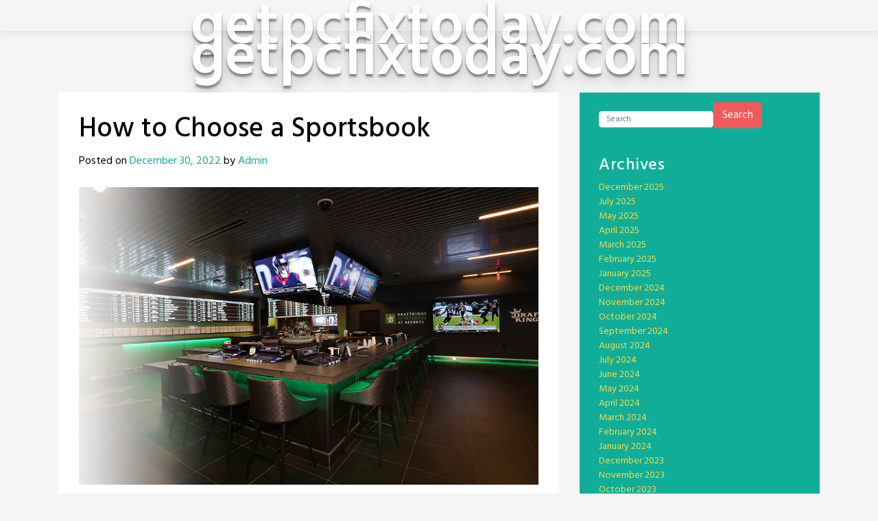

--- FILE ---
content_type: text/html; charset=utf-8
request_url: https://getpcfixtoday.com/how-to-choose-a-sportsbook-2/
body_size: 21742
content:
<!DOCTYPE html>
<html lang="en-US" amp="" data-amp-auto-lightbox-disable transformed="self;v=1" i-amphtml-layout="" i-amphtml-no-boilerplate="">
<head><meta charset="UTF-8"><meta name="viewport" content="width=device-width,shrink-to-fit=no"><link rel="preconnect" href="https://cdn.ampproject.org"><style amp-runtime="" i-amphtml-version="012512221826001">html{overflow-x:hidden!important}html.i-amphtml-fie{height:100%!important;width:100%!important}html:not([amp4ads]),html:not([amp4ads]) body{height:auto!important}html:not([amp4ads]) body{margin:0!important}body{-webkit-text-size-adjust:100%;-moz-text-size-adjust:100%;-ms-text-size-adjust:100%;text-size-adjust:100%}html.i-amphtml-singledoc.i-amphtml-embedded{-ms-touch-action:pan-y pinch-zoom;touch-action:pan-y pinch-zoom}html.i-amphtml-fie>body,html.i-amphtml-singledoc>body{overflow:visible!important}html.i-amphtml-fie:not(.i-amphtml-inabox)>body,html.i-amphtml-singledoc:not(.i-amphtml-inabox)>body{position:relative!important}html.i-amphtml-ios-embed-legacy>body{overflow-x:hidden!important;overflow-y:auto!important;position:absolute!important}html.i-amphtml-ios-embed{overflow-y:auto!important;position:static}#i-amphtml-wrapper{overflow-x:hidden!important;overflow-y:auto!important;position:absolute!important;top:0!important;left:0!important;right:0!important;bottom:0!important;margin:0!important;display:block!important}html.i-amphtml-ios-embed.i-amphtml-ios-overscroll,html.i-amphtml-ios-embed.i-amphtml-ios-overscroll>#i-amphtml-wrapper{-webkit-overflow-scrolling:touch!important}#i-amphtml-wrapper>body{position:relative!important;border-top:1px solid transparent!important}#i-amphtml-wrapper+body{visibility:visible}#i-amphtml-wrapper+body .i-amphtml-lightbox-element,#i-amphtml-wrapper+body[i-amphtml-lightbox]{visibility:hidden}#i-amphtml-wrapper+body[i-amphtml-lightbox] .i-amphtml-lightbox-element{visibility:visible}#i-amphtml-wrapper.i-amphtml-scroll-disabled,.i-amphtml-scroll-disabled{overflow-x:hidden!important;overflow-y:hidden!important}amp-instagram{padding:54px 0px 0px!important;background-color:#fff}amp-iframe iframe{box-sizing:border-box!important}[amp-access][amp-access-hide]{display:none}[subscriptions-dialog],body:not(.i-amphtml-subs-ready) [subscriptions-action],body:not(.i-amphtml-subs-ready) [subscriptions-section]{display:none!important}amp-experiment,amp-live-list>[update]{display:none}amp-list[resizable-children]>.i-amphtml-loading-container.amp-hidden{display:none!important}amp-list [fetch-error],amp-list[load-more] [load-more-button],amp-list[load-more] [load-more-end],amp-list[load-more] [load-more-failed],amp-list[load-more] [load-more-loading]{display:none}amp-list[diffable] div[role=list]{display:block}amp-story-page,amp-story[standalone]{min-height:1px!important;display:block!important;height:100%!important;margin:0!important;padding:0!important;overflow:hidden!important;width:100%!important}amp-story[standalone]{background-color:#000!important;position:relative!important}amp-story-page{background-color:#757575}amp-story .amp-active>div,amp-story .i-amphtml-loader-background{display:none!important}amp-story-page:not(:first-of-type):not([distance]):not([active]){transform:translateY(1000vh)!important}amp-autocomplete{position:relative!important;display:inline-block!important}amp-autocomplete>input,amp-autocomplete>textarea{padding:0.5rem;border:1px solid rgba(0,0,0,.33)}.i-amphtml-autocomplete-results,amp-autocomplete>input,amp-autocomplete>textarea{font-size:1rem;line-height:1.5rem}[amp-fx^=fly-in]{visibility:hidden}amp-script[nodom],amp-script[sandboxed]{position:fixed!important;top:0!important;width:1px!important;height:1px!important;overflow:hidden!important;visibility:hidden}
/*# sourceURL=/css/ampdoc.css*/[hidden]{display:none!important}.i-amphtml-element{display:inline-block}.i-amphtml-blurry-placeholder{transition:opacity 0.3s cubic-bezier(0.0,0.0,0.2,1)!important;pointer-events:none}[layout=nodisplay]:not(.i-amphtml-element){display:none!important}.i-amphtml-layout-fixed,[layout=fixed][width][height]:not(.i-amphtml-layout-fixed){display:inline-block;position:relative}.i-amphtml-layout-responsive,[layout=responsive][width][height]:not(.i-amphtml-layout-responsive),[width][height][heights]:not([layout]):not(.i-amphtml-layout-responsive),[width][height][sizes]:not(img):not([layout]):not(.i-amphtml-layout-responsive){display:block;position:relative}.i-amphtml-layout-intrinsic,[layout=intrinsic][width][height]:not(.i-amphtml-layout-intrinsic){display:inline-block;position:relative;max-width:100%}.i-amphtml-layout-intrinsic .i-amphtml-sizer{max-width:100%}.i-amphtml-intrinsic-sizer{max-width:100%;display:block!important}.i-amphtml-layout-container,.i-amphtml-layout-fixed-height,[layout=container],[layout=fixed-height][height]:not(.i-amphtml-layout-fixed-height){display:block;position:relative}.i-amphtml-layout-fill,.i-amphtml-layout-fill.i-amphtml-notbuilt,[layout=fill]:not(.i-amphtml-layout-fill),body noscript>*{display:block;overflow:hidden!important;position:absolute;top:0;left:0;bottom:0;right:0}body noscript>*{position:absolute!important;width:100%;height:100%;z-index:2}body noscript{display:inline!important}.i-amphtml-layout-flex-item,[layout=flex-item]:not(.i-amphtml-layout-flex-item){display:block;position:relative;-ms-flex:1 1 auto;flex:1 1 auto}.i-amphtml-layout-fluid{position:relative}.i-amphtml-layout-size-defined{overflow:hidden!important}.i-amphtml-layout-awaiting-size{position:absolute!important;top:auto!important;bottom:auto!important}i-amphtml-sizer{display:block!important}@supports (aspect-ratio:1/1){i-amphtml-sizer.i-amphtml-disable-ar{display:none!important}}.i-amphtml-blurry-placeholder,.i-amphtml-fill-content{display:block;height:0;max-height:100%;max-width:100%;min-height:100%;min-width:100%;width:0;margin:auto}.i-amphtml-layout-size-defined .i-amphtml-fill-content{position:absolute;top:0;left:0;bottom:0;right:0}.i-amphtml-replaced-content,.i-amphtml-screen-reader{padding:0!important;border:none!important}.i-amphtml-screen-reader{position:fixed!important;top:0px!important;left:0px!important;width:4px!important;height:4px!important;opacity:0!important;overflow:hidden!important;margin:0!important;display:block!important;visibility:visible!important}.i-amphtml-screen-reader~.i-amphtml-screen-reader{left:8px!important}.i-amphtml-screen-reader~.i-amphtml-screen-reader~.i-amphtml-screen-reader{left:12px!important}.i-amphtml-screen-reader~.i-amphtml-screen-reader~.i-amphtml-screen-reader~.i-amphtml-screen-reader{left:16px!important}.i-amphtml-unresolved{position:relative;overflow:hidden!important}.i-amphtml-select-disabled{-webkit-user-select:none!important;-ms-user-select:none!important;user-select:none!important}.i-amphtml-notbuilt,[layout]:not(.i-amphtml-element),[width][height][heights]:not([layout]):not(.i-amphtml-element),[width][height][sizes]:not(img):not([layout]):not(.i-amphtml-element){position:relative;overflow:hidden!important;color:transparent!important}.i-amphtml-notbuilt:not(.i-amphtml-layout-container)>*,[layout]:not([layout=container]):not(.i-amphtml-element)>*,[width][height][heights]:not([layout]):not(.i-amphtml-element)>*,[width][height][sizes]:not([layout]):not(.i-amphtml-element)>*{display:none}amp-img:not(.i-amphtml-element)[i-amphtml-ssr]>img.i-amphtml-fill-content{display:block}.i-amphtml-notbuilt:not(.i-amphtml-layout-container),[layout]:not([layout=container]):not(.i-amphtml-element),[width][height][heights]:not([layout]):not(.i-amphtml-element),[width][height][sizes]:not(img):not([layout]):not(.i-amphtml-element){color:transparent!important;line-height:0!important}.i-amphtml-ghost{visibility:hidden!important}.i-amphtml-element>[placeholder],[layout]:not(.i-amphtml-element)>[placeholder],[width][height][heights]:not([layout]):not(.i-amphtml-element)>[placeholder],[width][height][sizes]:not([layout]):not(.i-amphtml-element)>[placeholder]{display:block;line-height:normal}.i-amphtml-element>[placeholder].amp-hidden,.i-amphtml-element>[placeholder].hidden{visibility:hidden}.i-amphtml-element:not(.amp-notsupported)>[fallback],.i-amphtml-layout-container>[placeholder].amp-hidden,.i-amphtml-layout-container>[placeholder].hidden{display:none}.i-amphtml-layout-size-defined>[fallback],.i-amphtml-layout-size-defined>[placeholder]{position:absolute!important;top:0!important;left:0!important;right:0!important;bottom:0!important;z-index:1}amp-img[i-amphtml-ssr]:not(.i-amphtml-element)>[placeholder]{z-index:auto}.i-amphtml-notbuilt>[placeholder]{display:block!important}.i-amphtml-hidden-by-media-query{display:none!important}.i-amphtml-element-error{background:red!important;color:#fff!important;position:relative!important}.i-amphtml-element-error:before{content:attr(error-message)}i-amp-scroll-container,i-amphtml-scroll-container{position:absolute;top:0;left:0;right:0;bottom:0;display:block}i-amp-scroll-container.amp-active,i-amphtml-scroll-container.amp-active{overflow:auto;-webkit-overflow-scrolling:touch}.i-amphtml-loading-container{display:block!important;pointer-events:none;z-index:1}.i-amphtml-notbuilt>.i-amphtml-loading-container{display:block!important}.i-amphtml-loading-container.amp-hidden{visibility:hidden}.i-amphtml-element>[overflow]{cursor:pointer;position:relative;z-index:2;visibility:hidden;display:initial;line-height:normal}.i-amphtml-layout-size-defined>[overflow]{position:absolute}.i-amphtml-element>[overflow].amp-visible{visibility:visible}template{display:none!important}.amp-border-box,.amp-border-box *,.amp-border-box :after,.amp-border-box :before{box-sizing:border-box}amp-pixel{display:none!important}amp-analytics,amp-auto-ads,amp-story-auto-ads{position:fixed!important;top:0!important;width:1px!important;height:1px!important;overflow:hidden!important;visibility:hidden}amp-story{visibility:hidden!important}html.i-amphtml-fie>amp-analytics{position:initial!important}[visible-when-invalid]:not(.visible),form [submit-error],form [submit-success],form [submitting]{display:none}amp-accordion{display:block!important}@media (min-width:1px){:where(amp-accordion>section)>:first-child{margin:0;background-color:#efefef;padding-right:20px;border:1px solid #dfdfdf}:where(amp-accordion>section)>:last-child{margin:0}}amp-accordion>section{float:none!important}amp-accordion>section>*{float:none!important;display:block!important;overflow:hidden!important;position:relative!important}amp-accordion,amp-accordion>section{margin:0}amp-accordion:not(.i-amphtml-built)>section>:last-child{display:none!important}amp-accordion:not(.i-amphtml-built)>section[expanded]>:last-child{display:block!important}
/*# sourceURL=/css/ampshared.css*/</style><meta name="robots" content="index, follow, max-image-preview:large, max-snippet:-1, max-video-preview:-1"><meta property="og:locale" content="en_US"><meta property="og:type" content="article"><meta property="og:title" content="How to Choose a Sportsbook - getpcfixtoday.com"><meta property="og:description" content="Sportsbooks offer a result china wide variety of betting options. Most are regulated and licensed by the state in which they operate. To choose a good sportsbook, look for a range of bet types, competitive odds, a safe site, and a wide array of payment methods. You should also consider the reputation of the sportsbook, itsRead More"><meta property="og:url" content="https://getpcfixtoday.com/how-to-choose-a-sportsbook-2/"><meta property="og:site_name" content="getpcfixtoday.com"><meta property="article:published_time" content="2022-12-30T21:00:12+00:00"><meta property="article:modified_time" content="2026-01-10T23:31:32+00:00"><meta property="og:image" content="https://i.imgur.com/z6kCLH8.jpg"><meta name="author" content="Admin"><meta name="twitter:card" content="summary_large_image"><meta name="twitter:label1" content="Written by"><meta name="twitter:data1" content="Admin"><meta name="twitter:label2" content="Est. reading time"><meta name="twitter:data2" content="3 minutes"><meta name="generator" content="WordPress 6.6.4"><meta name="generator" content="AMP Plugin v2.5.5; mode=standard"><link rel="preconnect" href="https://fonts.gstatic.com/" crossorigin=""><link rel="dns-prefetch" href="//fonts.googleapis.com"><link rel="preload" href="https://getpcfixtoday.com/wp-content/themes/toocheke/fonts/font-awesome/webfonts/fa-solid-900.woff2" as="font" crossorigin=""><link rel="preload" href="https://getpcfixtoday.com/wp-content/themes/toocheke/fonts/font-awesome/webfonts/fa-brands-400.woff2" as="font" crossorigin=""><link rel="preload" href="https://getpcfixtoday.com/wp-content/themes/toocheke/fonts/font-awesome/webfonts/fa-regular-400.woff2" as="font" crossorigin=""><link rel="preload" href="https://getpcfixtoday.com/wp-content/themes/toocheke/fonts/font-awesome/webfonts/fa-v4compatibility.woff2" as="font" crossorigin=""><link rel="preload" href="https://getpcfixtoday.com/wp-includes/fonts/dashicons.eot?99ac726223c749443b642ce33df8b800#iefix" as="font" crossorigin=""><link rel="preconnect" href="https://fonts.gstatic.com" crossorigin=""><link rel="dns-prefetch" href="https://fonts.gstatic.com"><script async="" src="https://cdn.ampproject.org/v0.mjs" type="module" crossorigin="anonymous"></script><script async nomodule src="https://cdn.ampproject.org/v0.js" crossorigin="anonymous"></script><script src="https://cdn.ampproject.org/v0/amp-form-0.1.mjs" async="" custom-element="amp-form" type="module" crossorigin="anonymous"></script><script async nomodule src="https://cdn.ampproject.org/v0/amp-form-0.1.js" crossorigin="anonymous" custom-element="amp-form"></script><link crossorigin="anonymous" rel="stylesheet" id="google-font-hind-css" href="https://fonts.googleapis.com/css?family=Hind:regular,medium,bold,bolditalic,semibold" type="text/css" media="all"><style amp-custom="">amp-img.amp-wp-enforced-sizes{object-fit:contain}amp-img img,amp-img noscript{image-rendering:inherit;object-fit:inherit;object-position:inherit}:where(.wp-block-button__link){border-radius:9999px;box-shadow:none;padding:calc(.667em + 2px) calc(1.333em + 2px);text-decoration:none}:root :where(.wp-block-button .wp-block-button__link.is-style-outline),:root :where(.wp-block-button.is-style-outline>.wp-block-button__link){border:2px solid;padding:.667em 1.333em}:root :where(.wp-block-button .wp-block-button__link.is-style-outline:not(.has-text-color)),:root :where(.wp-block-button.is-style-outline>.wp-block-button__link:not(.has-text-color)){color:currentColor}:root :where(.wp-block-button .wp-block-button__link.is-style-outline:not(.has-background)),:root :where(.wp-block-button.is-style-outline>.wp-block-button__link:not(.has-background)){background-color:initial;background-image:none}:where(.wp-block-columns){margin-bottom:1.75em}:where(.wp-block-columns.has-background){padding:1.25em 2.375em}:where(.wp-block-post-comments input[type=submit]){border:none}:where(.wp-block-cover-image:not(.has-text-color)),:where(.wp-block-cover:not(.has-text-color)){color:#fff}:where(.wp-block-cover-image.is-light:not(.has-text-color)),:where(.wp-block-cover.is-light:not(.has-text-color)){color:#000}:root :where(.wp-block-cover h1:not(.has-text-color)),:root :where(.wp-block-cover h2:not(.has-text-color)),:root :where(.wp-block-cover h3:not(.has-text-color)),:root :where(.wp-block-cover h4:not(.has-text-color)),:root :where(.wp-block-cover h5:not(.has-text-color)),:root :where(.wp-block-cover h6:not(.has-text-color)),:root :where(.wp-block-cover p:not(.has-text-color)){color:inherit}:where(.wp-block-file){margin-bottom:1.5em}:where(.wp-block-file__button){border-radius:2em;display:inline-block;padding:.5em 1em}:where(.wp-block-file__button):is(a):active,:where(.wp-block-file__button):is(a):focus,:where(.wp-block-file__button):is(a):hover,:where(.wp-block-file__button):is(a):visited{box-shadow:none;color:#fff;opacity:.85;text-decoration:none}:where(.wp-block-group.wp-block-group-is-layout-constrained){position:relative}@keyframes turn-on-visibility{0%{opacity:0}to{opacity:1}}@keyframes turn-off-visibility{0%{opacity:1;visibility:visible}99%{opacity:0;visibility:visible}to{opacity:0;visibility:hidden}}@keyframes lightbox-zoom-in{0%{transform:translate(calc(( -100vw + var(--wp--lightbox-scrollbar-width) ) / 2 + var(--wp--lightbox-initial-left-position)),calc(-50vh + var(--wp--lightbox-initial-top-position))) scale(var(--wp--lightbox-scale))}to{transform:translate(-50%,-50%) scale(1)}}@keyframes lightbox-zoom-out{0%{transform:translate(-50%,-50%) scale(1);visibility:visible}99%{visibility:visible}to{transform:translate(calc(( -100vw + var(--wp--lightbox-scrollbar-width) ) / 2 + var(--wp--lightbox-initial-left-position)),calc(-50vh + var(--wp--lightbox-initial-top-position))) scale(var(--wp--lightbox-scale));visibility:hidden}}:where(.wp-block-latest-comments:not([data-amp-original-style*=line-height] .wp-block-latest-comments__comment)){line-height:1.1}:where(.wp-block-latest-comments:not([data-amp-original-style*=line-height] .wp-block-latest-comments__comment-excerpt p)){line-height:1.8}:root :where(.wp-block-latest-posts.is-grid){padding:0}:root :where(.wp-block-latest-posts.wp-block-latest-posts__list){padding-left:0}ul{box-sizing:border-box}:where(.wp-block-navigation.has-background .wp-block-navigation-item a:not(.wp-element-button)),:where(.wp-block-navigation.has-background .wp-block-navigation-submenu a:not(.wp-element-button)){padding:.5em 1em}:where(.wp-block-navigation .wp-block-navigation__submenu-container .wp-block-navigation-item a:not(.wp-element-button)),:where(.wp-block-navigation .wp-block-navigation__submenu-container .wp-block-navigation-submenu a:not(.wp-element-button)),:where(.wp-block-navigation .wp-block-navigation__submenu-container .wp-block-navigation-submenu button.wp-block-navigation-item__content),:where(.wp-block-navigation .wp-block-navigation__submenu-container .wp-block-pages-list__item button.wp-block-navigation-item__content){padding:.5em 1em}@keyframes overlay-menu__fade-in-animation{0%{opacity:0;transform:translateY(.5em)}to{opacity:1;transform:translateY(0)}}:root :where(p.has-background){padding:1.25em 2.375em}:where(p.has-text-color:not(.has-link-color)) a{color:inherit}:where(.wp-block-post-comments-form) input:not([type=submit]){border:1px solid #949494;font-family:inherit;font-size:1em}:where(.wp-block-post-comments-form) input:where(:not([type=submit]):not([type=checkbox])){padding:calc(.667em + 2px)}:where(.wp-block-post-excerpt){margin-bottom:var(--wp--style--block-gap);margin-top:var(--wp--style--block-gap)}:where(.wp-block-preformatted.has-background){padding:1.25em 2.375em}:where(.wp-block-search__button){border:1px solid #ccc;padding:6px 10px}:where(.wp-block-search__input){font-family:inherit;font-size:inherit;font-style:inherit;font-weight:inherit;letter-spacing:inherit;line-height:inherit;text-transform:inherit}:where(.wp-block-search__button-inside .wp-block-search__inside-wrapper){border:1px solid #949494;box-sizing:border-box;padding:4px}:where(.wp-block-search__button-inside .wp-block-search__inside-wrapper) :where(.wp-block-search__button){padding:4px 8px}:root :where(.wp-block-separator.is-style-dots){height:auto;line-height:1;text-align:center}:root :where(.wp-block-separator.is-style-dots):before{color:currentColor;content:"···";font-family:serif;font-size:1.5em;letter-spacing:2em;padding-left:2em}:root :where(.wp-block-site-logo.is-style-rounded){border-radius:9999px}:root :where(.wp-block-site-title a){color:inherit}:root :where(.wp-block-social-links .wp-social-link a){padding:.25em}:root :where(.wp-block-social-links.is-style-logos-only .wp-social-link a){padding:0}:root :where(.wp-block-social-links.is-style-pill-shape .wp-social-link a){padding-left:.66667em;padding-right:.66667em}:root :where(.wp-block-tag-cloud.is-style-outline){display:flex;flex-wrap:wrap;gap:1ch}:root :where(.wp-block-tag-cloud.is-style-outline a){border:1px solid;margin-right:0;padding:1ch 2ch}:root :where(.wp-block-tag-cloud.is-style-outline a):not(#_#_#_#_#_#_#_#_){font-size:unset;text-decoration:none}:where(.wp-block-term-description){margin-bottom:var(--wp--style--block-gap);margin-top:var(--wp--style--block-gap)}:where(pre.wp-block-verse){font-family:inherit}.entry-content{counter-reset:footnotes}:root{--wp--preset--font-size--normal:16px;--wp--preset--font-size--huge:42px}.screen-reader-text{border:0;clip:rect(1px,1px,1px,1px);clip-path:inset(50%);height:1px;margin:-1px;overflow:hidden;padding:0;position:absolute;width:1px}.screen-reader-text:not(#_#_#_#_#_#_#_){word-wrap:normal}.screen-reader-text:focus{background-color:#ddd;clip-path:none;color:#444;display:block;font-size:1em;height:auto;left:5px;line-height:normal;padding:15px 23px 14px;text-decoration:none;top:5px;width:auto;z-index:100000}.screen-reader-text:focus:not(#_#_#_#_#_#_#_){clip:auto}html :where(.has-border-color){border-style:solid}html :where([data-amp-original-style*=border-top-color]){border-top-style:solid}html :where([data-amp-original-style*=border-right-color]){border-right-style:solid}html :where([data-amp-original-style*=border-bottom-color]){border-bottom-style:solid}html :where([data-amp-original-style*=border-left-color]){border-left-style:solid}html :where([data-amp-original-style*=border-width]){border-style:solid}html :where([data-amp-original-style*=border-top-width]){border-top-style:solid}html :where([data-amp-original-style*=border-right-width]){border-right-style:solid}html :where([data-amp-original-style*=border-bottom-width]){border-bottom-style:solid}html :where([data-amp-original-style*=border-left-width]){border-left-style:solid}html :where(amp-img[class*=wp-image-]),html :where(amp-anim[class*=wp-image-]){height:auto;max-width:100%}:where(figure){margin:0 0 1em}html :where(.is-position-sticky){--wp-admin--admin-bar--position-offset:var(--wp-admin--admin-bar--height,0px)}@media screen and (max-width:600px){html :where(.is-position-sticky){--wp-admin--admin-bar--position-offset:0px}}:root{--wp--preset--aspect-ratio--square:1;--wp--preset--aspect-ratio--4-3:4/3;--wp--preset--aspect-ratio--3-4:3/4;--wp--preset--aspect-ratio--3-2:3/2;--wp--preset--aspect-ratio--2-3:2/3;--wp--preset--aspect-ratio--16-9:16/9;--wp--preset--aspect-ratio--9-16:9/16;--wp--preset--color--black:#000;--wp--preset--color--cyan-bluish-gray:#abb8c3;--wp--preset--color--white:#fff;--wp--preset--color--pale-pink:#f78da7;--wp--preset--color--vivid-red:#cf2e2e;--wp--preset--color--luminous-vivid-orange:#ff6900;--wp--preset--color--luminous-vivid-amber:#fcb900;--wp--preset--color--light-green-cyan:#7bdcb5;--wp--preset--color--vivid-green-cyan:#00d084;--wp--preset--color--pale-cyan-blue:#8ed1fc;--wp--preset--color--vivid-cyan-blue:#0693e3;--wp--preset--color--vivid-purple:#9b51e0;--wp--preset--gradient--vivid-cyan-blue-to-vivid-purple:linear-gradient(135deg,rgba(6,147,227,1) 0%,#9b51e0 100%);--wp--preset--gradient--light-green-cyan-to-vivid-green-cyan:linear-gradient(135deg,#7adcb4 0%,#00d082 100%);--wp--preset--gradient--luminous-vivid-amber-to-luminous-vivid-orange:linear-gradient(135deg,rgba(252,185,0,1) 0%,rgba(255,105,0,1) 100%);--wp--preset--gradient--luminous-vivid-orange-to-vivid-red:linear-gradient(135deg,rgba(255,105,0,1) 0%,#cf2e2e 100%);--wp--preset--gradient--very-light-gray-to-cyan-bluish-gray:linear-gradient(135deg,#eee 0%,#a9b8c3 100%);--wp--preset--gradient--cool-to-warm-spectrum:linear-gradient(135deg,#4aeadc 0%,#9778d1 20%,#cf2aba 40%,#ee2c82 60%,#fb6962 80%,#fef84c 100%);--wp--preset--gradient--blush-light-purple:linear-gradient(135deg,#ffceec 0%,#9896f0 100%);--wp--preset--gradient--blush-bordeaux:linear-gradient(135deg,#fecda5 0%,#fe2d2d 50%,#6b003e 100%);--wp--preset--gradient--luminous-dusk:linear-gradient(135deg,#ffcb70 0%,#c751c0 50%,#4158d0 100%);--wp--preset--gradient--pale-ocean:linear-gradient(135deg,#fff5cb 0%,#b6e3d4 50%,#33a7b5 100%);--wp--preset--gradient--electric-grass:linear-gradient(135deg,#caf880 0%,#71ce7e 100%);--wp--preset--gradient--midnight:linear-gradient(135deg,#020381 0%,#2874fc 100%);--wp--preset--font-size--small:13px;--wp--preset--font-size--medium:20px;--wp--preset--font-size--large:36px;--wp--preset--font-size--x-large:42px;--wp--preset--spacing--20:.44rem;--wp--preset--spacing--30:.67rem;--wp--preset--spacing--40:1rem;--wp--preset--spacing--50:1.5rem;--wp--preset--spacing--60:2.25rem;--wp--preset--spacing--70:3.38rem;--wp--preset--spacing--80:5.06rem;--wp--preset--shadow--natural:6px 6px 9px rgba(0,0,0,.2);--wp--preset--shadow--deep:12px 12px 50px rgba(0,0,0,.4);--wp--preset--shadow--sharp:6px 6px 0px rgba(0,0,0,.2);--wp--preset--shadow--outlined:6px 6px 0px -3px rgba(255,255,255,1),6px 6px rgba(0,0,0,1);--wp--preset--shadow--crisp:6px 6px 0px rgba(0,0,0,1)}:where(.is-layout-flex){gap:.5em}:where(.is-layout-grid){gap:.5em}:where(.wp-block-columns.is-layout-flex){gap:2em}:where(.wp-block-columns.is-layout-grid){gap:2em}:where(.wp-block-post-template.is-layout-flex){gap:1.25em}:where(.wp-block-post-template.is-layout-grid){gap:1.25em}:where(.wp-block-post-template.is-layout-flex){gap:1.25em}:where(.wp-block-post-template.is-layout-grid){gap:1.25em}:where(.wp-block-columns.is-layout-flex){gap:2em}:where(.wp-block-columns.is-layout-grid){gap:2em}:root :where(.wp-block-pullquote){font-size:1.5em;line-height:1.6}@font-face{font-family:dashicons;src:url("https://getpcfixtoday.com/wp-includes/fonts/dashicons.eot?99ac726223c749443b642ce33df8b800");src:url("https://getpcfixtoday.com/wp-includes/fonts/dashicons.eot?99ac726223c749443b642ce33df8b800#iefix") format("embedded-opentype"),url("https://getpcfixtoday.com/wp-includes/fonts/dashicons.woff") format("woff"),url("https://getpcfixtoday.com/wp-includes/fonts/dashicons.ttf?99ac726223c749443b642ce33df8b800") format("truetype");font-weight:400;font-style:normal}html{--wp-admin--admin-bar--height:32px;scroll-padding-top:var(--wp-admin--admin-bar--height)}@media screen and (max-width:782px){html{--wp-admin--admin-bar--height:46px}}:root{--blue:#007bff;--indigo:#6610f2;--purple:#6f42c1;--pink:#e83e8c;--red:#dc3545;--orange:#fd7e14;--yellow:#ffc107;--green:#28a745;--teal:#20c997;--cyan:#17a2b8;--white:#fff;--gray:#6c757d;--gray-dark:#343a40;--primary:#007bff;--secondary:#6c757d;--success:#28a745;--info:#17a2b8;--warning:#ffc107;--danger:#dc3545;--light:#f8f9fa;--dark:#343a40;--breakpoint-xs:0;--breakpoint-sm:576px;--breakpoint-md:768px;--breakpoint-lg:992px;--breakpoint-xl:1200px;--font-family-sans-serif:-apple-system,BlinkMacSystemFont,"Segoe UI",Roboto,"Helvetica Neue",Arial,"Noto Sans",sans-serif,"Apple Color Emoji","Segoe UI Emoji","Segoe UI Symbol","Noto Color Emoji";--font-family-monospace:SFMono-Regular,Menlo,Monaco,Consolas,"Liberation Mono","Courier New",monospace}*,::after,::before{box-sizing:border-box}html{font-family:sans-serif;line-height:1.15;-webkit-text-size-adjust:100%;-webkit-tap-highlight-color:transparent}article,footer,header,main,nav,section{display:block}body{margin:0;font-family:-apple-system,BlinkMacSystemFont,"Segoe UI",Roboto,"Helvetica Neue",Arial,"Noto Sans",sans-serif,"Apple Color Emoji","Segoe UI Emoji","Segoe UI Symbol","Noto Color Emoji";font-size:1rem;font-weight:400;line-height:1.5;color:#212529;text-align:left;background-color:#fff}h1,h2,h4{margin-top:0;margin-bottom:.5rem}p{margin-top:0;margin-bottom:1rem}ul{margin-top:0;margin-bottom:1rem}ul ul{margin-bottom:0}strong{font-weight:bolder}a{color:#007bff;text-decoration:none;background-color:transparent}a:hover{color:#0056b3;text-decoration:underline}a:not([href]):not([tabindex]){color:inherit;text-decoration:none}a:not([href]):not([tabindex]):focus,a:not([href]):not([tabindex]):hover{color:inherit;text-decoration:none}a:not([href]):not([tabindex]):focus{outline:0}amp-img{vertical-align:middle;border-style:none}button{border-radius:0}button:focus{outline:1px dotted;outline:5px auto -webkit-focus-ring-color}button,input{margin:0;font-family:inherit;font-size:inherit;line-height:inherit}button,input{overflow:visible}button{text-transform:none}[type=button],[type=reset],[type=submit],button{-webkit-appearance:button}[type=button]:not(:disabled),[type=reset]:not(:disabled),[type=submit]:not(:disabled),button:not(:disabled){cursor:pointer}[type=button]::-moz-focus-inner,[type=reset]::-moz-focus-inner,[type=submit]::-moz-focus-inner,button::-moz-focus-inner{padding:0;border-style:none}input[type=checkbox],input[type=radio]{box-sizing:border-box;padding:0}input[type=date],input[type=datetime-local],input[type=month],input[type=time]{-webkit-appearance:listbox}[type=number]::-webkit-inner-spin-button,[type=number]::-webkit-outer-spin-button{height:auto}[type=search]{outline-offset:-2px;-webkit-appearance:none}[type=search]::-webkit-search-decoration{-webkit-appearance:none}::-webkit-file-upload-button{font:inherit;-webkit-appearance:button}[hidden]:not(#_#_#_#_#_#_#_){display:none}h1,h2,h4{margin-bottom:.5rem;font-weight:500;line-height:1.2}h1{font-size:2.5rem}h2{font-size:2rem}h4{font-size:1.5rem}.container{width:100%;padding-right:15px;padding-left:15px;margin-right:auto;margin-left:auto}@media (min-width:576px){.container{max-width:540px}}@media (min-width:768px){.container{max-width:720px}}@media (min-width:992px){.container{max-width:960px}}@media (min-width:1200px){.container{max-width:1140px}}.row{display:-ms-flexbox;display:flex;-ms-flex-wrap:wrap;flex-wrap:wrap;margin-right:-15px;margin-left:-15px}.col-lg-4,.col-lg-8,.col-md-12{position:relative;width:100%;padding-right:15px;padding-left:15px}@media (min-width:768px){.col-md-12{-ms-flex:0 0 100%;flex:0 0 100%;max-width:100%}}@media (min-width:992px){.col-lg-4{-ms-flex:0 0 33.333333%;flex:0 0 33.333333%;max-width:33.333333%}.col-lg-8{-ms-flex:0 0 66.666667%;flex:0 0 66.666667%;max-width:66.666667%}}.form-control{display:block;width:100%;height:calc(1.5em + .75rem + 2px);padding:.375rem .75rem;font-size:1rem;font-weight:400;line-height:1.5;color:#495057;background-color:#fff;background-clip:padding-box;border:1px solid #ced4da;border-radius:.25rem;transition:border-color .15s ease-in-out,box-shadow .15s ease-in-out}@media (prefers-reduced-motion:reduce){.form-control{transition:none}}.form-control::-ms-expand{background-color:transparent;border:0}.form-control:focus{color:#495057;background-color:#fff;border-color:#80bdff;outline:0;box-shadow:0 0 0 .2rem rgba(0,123,255,.25)}.form-control::-webkit-input-placeholder{color:#6c757d;opacity:1}.form-control::-moz-placeholder{color:#6c757d;opacity:1}.form-control:-ms-input-placeholder{color:#6c757d;opacity:1}.form-control::-ms-input-placeholder{color:#6c757d;opacity:1}.form-control::placeholder{color:#6c757d;opacity:1}.form-control:disabled,.form-control[readonly]{background-color:#e9ecef;opacity:1}.form-inline{display:-ms-flexbox;display:flex;-ms-flex-flow:row wrap;flex-flow:row wrap;-ms-flex-align:center;align-items:center}@media (min-width:576px){.form-inline .form-control{display:inline-block;width:auto;vertical-align:middle}}.btn{display:inline-block;font-weight:400;color:#212529;text-align:center;vertical-align:middle;-webkit-user-select:none;-moz-user-select:none;-ms-user-select:none;user-select:none;background-color:transparent;border:1px solid transparent;padding:.375rem .75rem;font-size:1rem;line-height:1.5;border-radius:.25rem;transition:color .15s ease-in-out,background-color .15s ease-in-out,border-color .15s ease-in-out,box-shadow .15s ease-in-out}@media (prefers-reduced-motion:reduce){.btn{transition:none}}.btn:hover{color:#212529;text-decoration:none}.btn:focus-within,.btn:focus{outline:0;box-shadow:0 0 0 .2rem rgba(0,123,255,.25)}.btn:disabled{opacity:.65}.btn-danger{color:#fff;background-color:#dc3545;border-color:#dc3545}.btn-danger:hover{color:#fff;background-color:#c82333;border-color:#bd2130}.btn-danger:focus-within,.btn-danger:focus{box-shadow:0 0 0 .2rem rgba(225,83,97,.5)}.btn-danger:disabled{color:#fff;background-color:#dc3545;border-color:#dc3545}.btn-danger:not(:disabled):not(.disabled):active{color:#fff;background-color:#bd2130;border-color:#b21f2d}.btn-danger:not(:disabled):not(.disabled):active:focus{box-shadow:0 0 0 .2rem rgba(225,83,97,.5)}.navbar{position:relative;display:-ms-flexbox;display:flex;-ms-flex-wrap:wrap;flex-wrap:wrap;-ms-flex-align:center;align-items:center;-ms-flex-pack:justify;justify-content:space-between;padding:.5rem 1rem}.navbar>.container{display:-ms-flexbox;display:flex;-ms-flex-wrap:wrap;flex-wrap:wrap;-ms-flex-align:center;align-items:center;-ms-flex-pack:justify;justify-content:space-between}.navbar-toggler{padding:.25rem .75rem;font-size:1.25rem;line-height:1;background-color:transparent;border:1px solid transparent;border-radius:.25rem}.navbar-toggler:focus,.navbar-toggler:hover{text-decoration:none}@media (max-width:767.98px){.navbar-expand-md>.container{padding-right:0;padding-left:0}}@media (min-width:768px){.navbar-expand-md{-ms-flex-flow:row nowrap;flex-flow:row nowrap;-ms-flex-pack:start;justify-content:flex-start}.navbar-expand-md>.container{-ms-flex-wrap:nowrap;flex-wrap:nowrap}.navbar-expand-md .navbar-toggler{display:none}}.navbar-light .navbar-toggler{color:rgba(0,0,0,.5);border-color:rgba(0,0,0,.1)}.jumbotron{padding:2rem 1rem;margin-bottom:2rem;background-color:#e9ecef;border-radius:.3rem}@media (min-width:576px){.jumbotron{padding:4rem 2rem}}.jumbotron-fluid{padding-right:0;padding-left:0;border-radius:0}@-webkit-keyframes progress-bar-stripes{from{background-position:1rem 0}to{background-position:0 0}}@keyframes progress-bar-stripes{from{background-position:1rem 0}to{background-position:0 0}}@-webkit-keyframes spinner-border{to{-webkit-transform:rotate(360deg);transform:rotate(360deg)}}@keyframes spinner-border{to{-webkit-transform:rotate(360deg);transform:rotate(360deg)}}@-webkit-keyframes spinner-grow{0%{-webkit-transform:scale(0);transform:scale(0)}50%{opacity:1}}@keyframes spinner-grow{0%{-webkit-transform:scale(0);transform:scale(0)}50%{opacity:1}}.bg-white:not(#_#_#_#_#_#_#_){background-color:#fff}.d-none:not(#_#_#_#_#_#_#_){display:none}.d-flex:not(#_#_#_#_#_#_#_){display:-ms-flexbox;display:flex}@media (min-width:992px){.d-lg-none:not(#_#_#_#_#_#_#_){display:none}.d-lg-flex:not(#_#_#_#_#_#_#_){display:-ms-flexbox;display:flex}}.justify-content-between:not(#_#_#_#_#_#_#_){-ms-flex-pack:justify;justify-content:space-between}.fixed-top{position:fixed;top:0;right:0;left:0;z-index:1030}@media print{*:not(#_#_#_#_#_#_),::after:not(#_#_#_#_#_#_#_#_),::before:not(#_#_#_#_#_#_#_#_){text-shadow:none;box-shadow:none}a:not(.btn){text-decoration:underline}amp-img{page-break-inside:avoid}h2,p{orphans:3;widows:3}h2{page-break-after:avoid}@page{size:a3}body:not(#_#_#_#_#_#_#_#_){min-width:992px}.container:not(#_#_#_#_#_#_#_){min-width:992px}.navbar{display:none}}.fa{font-family:var(--fa-style-family,"Font Awesome 6 Free");font-weight:var(--fa-style,900)}.fa,.fas{-moz-osx-font-smoothing:grayscale;-webkit-font-smoothing:antialiased;display:var(--fa-display,inline-block);font-style:normal;font-variant:normal;line-height:1;text-rendering:auto}.fas{font-family:"Font Awesome 6 Free"}.fa-lg{font-size:1.25em;line-height:.05em;vertical-align:-.075em}@keyframes fa-beat{0%,90%{transform:scale(1)}45%{transform:scale(var(--fa-beat-scale,1.25))}}@keyframes fa-bounce{0%{transform:scale(1) translateY(0)}10%{transform:scale(var(--fa-bounce-start-scale-x,1.1),var(--fa-bounce-start-scale-y,.9)) translateY(0)}30%{transform:scale(var(--fa-bounce-jump-scale-x,.9),var(--fa-bounce-jump-scale-y,1.1)) translateY(var(--fa-bounce-height,-.5em))}50%{transform:scale(var(--fa-bounce-land-scale-x,1.05),var(--fa-bounce-land-scale-y,.95)) translateY(0)}57%{transform:scale(1) translateY(var(--fa-bounce-rebound,-.125em))}64%{transform:scale(1) translateY(0)}to{transform:scale(1) translateY(0)}}@keyframes fa-fade{50%{opacity:var(--fa-fade-opacity,.4)}}@keyframes fa-beat-fade{0%,to{opacity:var(--fa-beat-fade-opacity,.4);transform:scale(1)}50%{opacity:1;transform:scale(var(--fa-beat-fade-scale,1.125))}}@keyframes fa-flip{50%{transform:rotate3d(var(--fa-flip-x,0),var(--fa-flip-y,1),var(--fa-flip-z,0),var(--fa-flip-angle,-180deg))}}@keyframes fa-shake{0%{transform:rotate(-15deg)}4%{transform:rotate(15deg)}8%,24%{transform:rotate(-18deg)}12%,28%{transform:rotate(18deg)}16%{transform:rotate(-22deg)}20%{transform:rotate(22deg)}32%{transform:rotate(-12deg)}36%{transform:rotate(12deg)}40%,to{transform:rotate(0deg)}}@keyframes fa-spin{0%{transform:rotate(0deg)}to{transform:rotate(1turn)}}.fa-angle-right:before{content:""}.fa-angle-double-up:before{content:""}.fa-angle-left:before{content:""}:host,:root{--fa-style-family-brands:"Font Awesome 6 Brands";--fa-font-brands:normal 400 1em/1 "Font Awesome 6 Brands"}@font-face{font-family:"Font Awesome 6 Brands";font-style:normal;font-weight:400;font-display:block;src:url("https://getpcfixtoday.com/wp-content/themes/toocheke/fonts/font-awesome/webfonts/fa-brands-400.woff2") format("woff2"),url("https://getpcfixtoday.com/wp-content/themes/toocheke/fonts/font-awesome/webfonts/fa-brands-400.ttf") format("truetype")}:host,:root{--fa-font-regular:normal 400 1em/1 "Font Awesome 6 Free"}@font-face{font-family:"Font Awesome 6 Free";font-style:normal;font-weight:400;font-display:block;src:url("https://getpcfixtoday.com/wp-content/themes/toocheke/fonts/font-awesome/webfonts/fa-regular-400.woff2") format("woff2"),url("https://getpcfixtoday.com/wp-content/themes/toocheke/fonts/font-awesome/webfonts/fa-regular-400.ttf") format("truetype")}:host,:root{--fa-style-family-classic:"Font Awesome 6 Free";--fa-font-solid:normal 900 1em/1 "Font Awesome 6 Free"}@font-face{font-family:"Font Awesome 6 Free";font-style:normal;font-weight:900;font-display:block;src:url("https://getpcfixtoday.com/wp-content/themes/toocheke/fonts/font-awesome/webfonts/fa-solid-900.woff2") format("woff2"),url("https://getpcfixtoday.com/wp-content/themes/toocheke/fonts/font-awesome/webfonts/fa-solid-900.ttf") format("truetype")}.fas{font-weight:900}@font-face{font-family:"Font Awesome 5 Brands";font-display:block;font-weight:400;src:url("https://getpcfixtoday.com/wp-content/themes/toocheke/fonts/font-awesome/webfonts/fa-brands-400.woff2") format("woff2"),url("https://getpcfixtoday.com/wp-content/themes/toocheke/fonts/font-awesome/webfonts/fa-brands-400.ttf") format("truetype")}@font-face{font-family:"Font Awesome 5 Free";font-display:block;font-weight:900;src:url("https://getpcfixtoday.com/wp-content/themes/toocheke/fonts/font-awesome/webfonts/fa-solid-900.woff2") format("woff2"),url("https://getpcfixtoday.com/wp-content/themes/toocheke/fonts/font-awesome/webfonts/fa-solid-900.ttf") format("truetype")}@font-face{font-family:"Font Awesome 5 Free";font-display:block;font-weight:400;src:url("https://getpcfixtoday.com/wp-content/themes/toocheke/fonts/font-awesome/webfonts/fa-regular-400.woff2") format("woff2"),url("https://getpcfixtoday.com/wp-content/themes/toocheke/fonts/font-awesome/webfonts/fa-regular-400.ttf") format("truetype")}@font-face{font-family:"FontAwesome";font-display:block;src:url("https://getpcfixtoday.com/wp-content/themes/toocheke/fonts/font-awesome/webfonts/fa-solid-900.woff2") format("woff2"),url("https://getpcfixtoday.com/wp-content/themes/toocheke/fonts/font-awesome/webfonts/fa-solid-900.ttf") format("truetype")}@font-face{font-family:"FontAwesome";font-display:block;src:url("https://getpcfixtoday.com/wp-content/themes/toocheke/fonts/font-awesome/webfonts/fa-brands-400.woff2") format("woff2"),url("https://getpcfixtoday.com/wp-content/themes/toocheke/fonts/font-awesome/webfonts/fa-brands-400.ttf") format("truetype")}@font-face{font-family:"FontAwesome";font-display:block;src:url("https://getpcfixtoday.com/wp-content/themes/toocheke/fonts/font-awesome/webfonts/fa-regular-400.woff2") format("woff2"),url("https://getpcfixtoday.com/wp-content/themes/toocheke/fonts/font-awesome/webfonts/fa-regular-400.ttf") format("truetype");unicode-range:u + f003,u + f006,u + f014,u + f016-f017,u + f01a-f01b,u + f01d,u + f022,u + f03e,u + f044,u + f046,u + f05c-f05d,u + f06e,u + f070,u + f087-f088,u + f08a,u + f094,u + f096-f097,u + f09d,u + f0a0,u + f0a2,u + f0a4-f0a7,u + f0c5,u + f0c7,u + f0e5-f0e6,u + f0eb,u + f0f6-f0f8,u + f10c,u + f114-f115,u + f118-f11a,u + f11c-f11d,u + f133,u + f147,u + f14e,u + f150-f152,u + f185-f186,u + f18e,u + f190-f192,u + f196,u + f1c1-f1c9,u + f1d9,u + f1db,u + f1e3,u + f1ea,u + f1f7,u + f1f9,u + f20a,u + f247-f248,u + f24a,u + f24d,u + f255-f25b,u + f25d,u + f271-f274,u + f278,u + f27b,u + f28c,u + f28e,u + f29c,u + f2b5,u + f2b7,u + f2ba,u + f2bc,u + f2be,u + f2c0-f2c1,u + f2c3,u + f2d0,u + f2d2,u + f2d4,u + f2dc}@font-face{font-family:"FontAwesome";font-display:block;src:url("https://getpcfixtoday.com/wp-content/themes/toocheke/fonts/font-awesome/webfonts/fa-v4compatibility.woff2") format("woff2"),url("https://getpcfixtoday.com/wp-content/themes/toocheke/fonts/font-awesome/webfonts/fa-v4compatibility.ttf") format("truetype");unicode-range:u + f041,u + f047,u + f065-f066,u + f07d-f07e,u + f080,u + f08b,u + f08e,u + f090,u + f09a,u + f0ac,u + f0ae,u + f0b2,u + f0d0,u + f0d6,u + f0e4,u + f0ec,u + f10a-f10b,u + f123,u + f13e,u + f148-f149,u + f14c,u + f156,u + f15e,u + f160-f161,u + f163,u + f175-f178,u + f195,u + f1f8,u + f219,u + f27a}@keyframes fadeOut{0%{opacity:1}100%{opacity:0}}html:not(#_#_#_#_#_#_#_#_),body:not(#_#_#_#_#_#_#_#_){max-width:100%;overflow-x:hidden}html{line-height:1.15;scroll-behavior:smooth;-webkit-text-size-adjust:100%;max-width:100%;margin:0;position:relative;min-height:100%}body{background-color:#f5f5f5;margin:0;margin-bottom:45px;color:#000}body:not(#_#_#_#_#_#_#_#_){background-attachment:fixed}body,input,button{font:1em/1.75em Hind;font-family:"Hind",-apple-system,BlinkMacSystemFont,Segoe UI,Roboto,Helvetica Neue,Helvetica,sans-serif;font-weight:normal;text-rendering:optimizeLegibility;text-size-adjust:100%}a,a:visited{color:#10ae98}a:hover,a:focus,a:active{color:#f15a5a}a:focus:not(#_#_#_#_#_#_#_#_){outline:thin dotted}amp-img{border-style:none}button,input{font-family:inherit;font-size:100%;line-height:1.15;margin:0}button,input{overflow:visible}button{text-transform:none}button,[type="button"],[type="reset"],[type="submit"]{-webkit-appearance:button}button::-moz-focus-inner,[type="button"]::-moz-focus-inner,[type="reset"]::-moz-focus-inner,[type="submit"]::-moz-focus-inner{border-style:none;padding:0}button:-moz-focusring,[type="button"]:-moz-focusring,[type="reset"]:-moz-focusring,[type="submit"]:-moz-focusring{outline:1px dotted ButtonText}[type="checkbox"],[type="radio"]{box-sizing:border-box;padding:0}[type="number"]::-webkit-inner-spin-button,[type="number"]::-webkit-outer-spin-button{height:auto}[type="search"]{-webkit-appearance:textfield;outline-offset:-2px}[type="search"]::-webkit-search-decoration{-webkit-appearance:none}::-webkit-file-upload-button{-webkit-appearance:button;font:inherit}[hidden]{display:none}::-webkit-input-placeholder{color:#ccc}::-webkit-input-placeholder:not(#_#_#_#_#_#_){font-weight:normal}::-moz-placeholder{color:#ccc}::-moz-placeholder:not(#_#_#_#_#_#_){font-weight:normal}:-ms-input-placeholder{color:#ccc}:-ms-input-placeholder:not(#_#_#_#_#_#_){font-weight:normal}:-moz-placeholder{color:#ccc}:-moz-placeholder:not(#_#_#_#_#_#_){font-weight:normal}input[type="text"],input[type="password"],input[type="number"],input[type="url"],input[type="email"],input[type="search"],input[type="tel"],.form-control{margin:0;padding:0 10px;background:#fff;border:1px solid #ddd;font-size:12px;font-weight:400;color:#404041;-moz-box-shadow:none;-webkit-box-shadow:none;box-shadow:none;-o-transition:all .3s;-moz-transition:all .3s;-webkit-transition:all .3s;-ms-transition:all .3s;transition:all .3s}input[type="text"]:not(#_#_#_#_#_#_#_#_),input[type="password"]:not(#_#_#_#_#_#_#_#_),input[type="number"]:not(#_#_#_#_#_#_#_#_),input[type="url"]:not(#_#_#_#_#_#_#_#_),input[type="email"]:not(#_#_#_#_#_#_#_#_),input[type="search"]:not(#_#_#_#_#_#_#_#_),input[type="tel"]:not(#_#_#_#_#_#_#_#_),.form-control:not(#_#_#_#_#_#_#_){font-family:"Lato",-apple-system,BlinkMacSystemFont,Segoe UI,Roboto,Helvetica Neue,Helvetica,sans-serif}input[type="text"],input[type="password"],input[type="number"],input[type="email"],input[type="tel"],input[type="url"],input[type="search"],.form-control{height:35px;line-height:35px}input[type="text"]:focus,input[type="password"]:focus,input[type="email"]:focus,input[type="number"]:focus,input[type="tel"]:focus,input[type="url"]:focus,input[type="search"]:focus{outline:0;background:#fff;border:1px solid #10ae98;color:#000;-moz-box-shadow:none;-webkit-box-shadow:none;box-shadow:none}input[type="number"]{width:45px;padding:0px 5px}input#s.form-control.search-control:not(#_#_#_#_#_#_#_#_#_){margin-right:10px}input[type="checkbox"]{margin-top:.3rem;margin-right:.5rem}input[type="submit"],input[type="button"],input[type="reset"],button{display:inline-block;font-weight:400;text-align:center;white-space:nowrap;vertical-align:middle;-webkit-user-select:none;-moz-user-select:none;-ms-user-select:none;user-select:none;border:1px solid transparent;border:1px solid #f15a5a;padding:.375rem .75rem;font-size:1rem;line-height:1.5;border-radius:.25rem;transition:color .15s ease-in-out,background-color .15s ease-in-out,border-color .15s ease-in-out,box-shadow .15s ease-in-out;-webkit-appearance:button;color:#fff;background-color:#f15a5a;margin-bottom:.75rem}input[type="submit"]:hover,input[type="button"]:hover,input[type="reset"]:hover,button:hover{background-color:#f15a5a;border:1px solid #f15a5a;opacity:.85}.btn-danger{background-color:#f15a5a;border:1px solid #f15a5a}.btn-danger:hover{background-color:#f15a5a;border:1px solid #f15a5a;opacity:.85}.btn-danger:focus{color:#fff}.screen-reader-text{border:0;clip:rect(1px,1px,1px,1px);clip-path:inset(50%);height:1px;margin:-1px;overflow:hidden;padding:0;width:1px}.screen-reader-text:not(#_#_#_#_#_#_#_){position:absolute;word-wrap:normal}.screen-reader-text:focus{background-color:#f1f1f1;border-radius:3px;box-shadow:0 0 2px 2px rgba(0,0,0,.6);clip-path:none;color:#21759b;display:block;font-size:14px;font-size:.875rem;font-weight:bold;height:auto;left:5px;line-height:normal;padding:15px 23px 14px;text-decoration:none;top:5px;width:auto;z-index:100000}.screen-reader-text:focus:not(#_#_#_#_#_#_#_){clip:auto}#content{overflow:hidden}button.navbar-toggler{margin-bottom:0}button.navbar-toggler:not(#_#_#_#_#_#_#_#_){background:none;border:none;background-color:none}.navbar{padding:0 1rem;min-height:45px;box-shadow:0 5px 11px 0 rgba(50,50,50,.08);z-index:500}.navbar-toggler:active,.navbar-toggler:focus{outline:0}.navbar-toggler .icon-bar{background-color:#10ae98;display:block;width:22px;height:2px;border-radius:1px;margin:4px 0 4px 0;transition:all .2s}.navbar-light .navbar-toggler .icon-bar{background:#10ae98}.navbar-toggler .icon-bar:nth-of-type(1){transform:rotate(45deg);transform-origin:10% 10%}.navbar-toggler .icon-bar:nth-of-type(2){opacity:0;filter:alpha(opacity=0)}.navbar-toggler .icon-bar:nth-of-type(3){transform:rotate(-45deg);transform-origin:10% 90%}.navbar-toggler.collapsed .icon-bar:nth-of-type(1){transform:rotate(0)}.navbar-toggler.collapsed .icon-bar:nth-of-type(2){opacity:1;filter:alpha(opacity=100)}.navbar-toggler.collapsed .icon-bar:nth-of-type(3){transform:rotate(0)}main{margin-top:45px;padding-bottom:0px;word-wrap:normal;width:100%;clear:both}.jumbotron{width:100%;background-color:#10ae98;background-position:center top;background-repeat:no-repeat;color:#fff;text-align:center;background-size:contain;border-radius:0;margin-top:45px;text-shadow:0px 4px 3px rgba(0,0,0,.4),0px 8px 13px rgba(0,0,0,.1),0px 18px 23px rgba(0,0,0,.1);display:flex;justify-content:center;align-items:center;padding:0}.jumbotron .site-title{display:block;font-size:4rem;line-height:4rem;clear:both;margin-bottom:.5rem;font-weight:600}.comic-info{position:absolute}@media (min-width: 992px){.jumbotron .site-title{font-size:5.5rem}}.jumbotron .container{display:flex;justify-content:center;align-items:center}@media only screen and (max-width: 1920px){.jumbotron{width:100%}}@media only screen and (max-width: 991px){.jumbotron .site-title{font-size:2.5rem;line-height:2rem;margin-bottom:0rem}}@media only screen and (max-width: 600px){.jumbotron .site-title{font-size:1.75rem;line-height:1.25rem;margin-top:1.25rem}}@media (min-width: 992px){.site-content{margin-top:15px}}#left-col{background-color:#fff;max-width:100%}@media only screen and (min-width: 991px){#content{width:100%;padding-right:15px;padding-left:15px;margin-right:auto;margin-left:auto;max-width:1140px}}@media only screen and (max-width: 990px){#content{max-width:100%}}.cat-links{margin-right:10px}#side-bar{background-color:#10ae98;color:#fff;display:block;clear:right}#side-bar a{color:#f8d94a}#side-bar a:visited{color:#fff}#side-bar section{display:inline-block;vertical-align:top;width:100%;margin-bottom:0;padding:1em 2em;font-size:.875em;letter-spacing:.05em;line-height:1.5em}#side-bar section .widget-title{text-align:left;color:#fff}#side-bar section ul{list-style-type:none;margin:0;padding:0;letter-spacing:0}#side-bar,#side-bar section .widget-title{color:#fff;fill:currentColor}#left-content{position:relative;padding:30px;background:#fff}@media only screen and (min-width: 992px){#left-content,#side-bar{margin-bottom:30px}}.footer{position:absolute;bottom:0;left:0;width:100%;height:45px;z-index:1000;display:flex;justify-content:center;flex-direction:column;text-align:center;color:#c5c5c5;font-size:.75rem;line-height:.75rem}#left-content amp-img{max-width:100%;height:auto}#home-scroll-container{text-align:right}#home-scroll-container{position:fixed;z-index:2000;right:0}#home-scroll-container{bottom:45px;display:none}#home-scroll-container .ScrollTop{display:inline-block;color:white;background:#f15a5a;overflow:hidden;line-height:50px;text-align:center;border-radius:.75rem}#home-scroll-container .ScrollTop{margin-right:10px;max-width:50px;width:50px;height:50px}#home-scroll-container .ScrollTop:hover{background:#10ae98;color:white}.ScrollTop{transition:all .5s}.entry-content:before,.entry-content:after,.site-header:before,.site-header:after,.site-content:before,.site-content:after{content:"";display:table;table-layout:fixed}.entry-content:after,.site-header:after,.site-content:after{clear:both}.widget{margin:0 0 1.5em}.post{margin:0 0 1.5em}.entry-content{margin:1.5em 0 0}input[type="text"],input[type="password"],input[type="number"],input[type="email"],input[type="tel"],input[type="url"],input[type="search"],.form-control{height:24px;line-height:24px}*,*:after,*:before{-moz-box-sizing:border-box;-webkit-box-sizing:border-box;box-sizing:border-box}@-moz-keyframes swipe{0%{-moz-transform:translateX(0);transform:translateX(0)}10%{-moz-transform:translateX(-.1em);transform:translateX(-.1em)}20%{-moz-transform:translateX(.1em);transform:translateX(.1em)}30%{-moz-transform:translateX(-.1em);transform:translateX(-.1em)}40%{-moz-transform:translateX(.1em);transform:translateX(.1em)}50%{-moz-transform:translateX(0);transform:translateX(0)}100%{-moz-transform:translateX(0);transform:translateX(0)}}@-webkit-keyframes swipe{0%{-webkit-transform:translateX(0);transform:translateX(0)}10%{-webkit-transform:translateX(-.1em);transform:translateX(-.1em)}20%{-webkit-transform:translateX(.1em);transform:translateX(.1em)}30%{-webkit-transform:translateX(-.1em);transform:translateX(-.1em)}40%{-webkit-transform:translateX(.1em);transform:translateX(.1em)}50%{-webkit-transform:translateX(0);transform:translateX(0)}100%{-webkit-transform:translateX(0);transform:translateX(0)}}@keyframes swipe{0%{-moz-transform:translateX(0);-ms-transform:translateX(0);-webkit-transform:translateX(0);transform:translateX(0)}10%{-moz-transform:translateX(-.1em);-ms-transform:translateX(-.1em);-webkit-transform:translateX(-.1em);transform:translateX(-.1em)}20%{-moz-transform:translateX(.1em);-ms-transform:translateX(.1em);-webkit-transform:translateX(.1em);transform:translateX(.1em)}30%{-moz-transform:translateX(-.1em);-ms-transform:translateX(-.1em);-webkit-transform:translateX(-.1em);transform:translateX(-.1em)}40%{-moz-transform:translateX(.1em);-ms-transform:translateX(.1em);-webkit-transform:translateX(.1em);transform:translateX(.1em)}50%{-moz-transform:translateX(0);-ms-transform:translateX(0);-webkit-transform:translateX(0);transform:translateX(0)}100%{-moz-transform:translateX(0);-ms-transform:translateX(0);-webkit-transform:translateX(0);transform:translateX(0)}}@-moz-keyframes swipe-rotate{0%{-moz-transform:scaleY(1.2) skew(0);transform:scaleY(1.2) skew(0)}10%{-moz-transform:scaleY(1.2) skew(5deg);transform:scaleY(1.2) skew(5deg)}20%{-moz-transform:scaleY(1.2) skew(-5deg);transform:scaleY(1.2) skew(-5deg)}30%{-moz-transform:scaleY(1.2) skew(5deg);transform:scaleY(1.2) skew(5deg)}40%{-moz-transform:scaleY(1.2) skew(-5deg);transform:scaleY(1.2) skew(-5deg)}50%{-moz-transform:scaleY(1.2) skew(0);transform:scaleY(1.2) skew(0)}100%{-moz-transform:scaleY(1.2) skew(0);transform:scaleY(1.2) skew(0)}}@-webkit-keyframes swipe-rotate{0%{-webkit-transform:scaleY(1.2) skew(0);transform:scaleY(1.2) skew(0)}10%{-webkit-transform:scaleY(1.2) skew(5deg);transform:scaleY(1.2) skew(5deg)}20%{-webkit-transform:scaleY(1.2) skew(-5deg);transform:scaleY(1.2) skew(-5deg)}30%{-webkit-transform:scaleY(1.2) skew(5deg);transform:scaleY(1.2) skew(5deg)}40%{-webkit-transform:scaleY(1.2) skew(-5deg);transform:scaleY(1.2) skew(-5deg)}50%{-webkit-transform:scaleY(1.2) skew(0);transform:scaleY(1.2) skew(0)}100%{-webkit-transform:scaleY(1.2) skew(0);transform:scaleY(1.2) skew(0)}}@keyframes swipe-rotate{0%{-moz-transform:scaleY(1.2) skew(0);-ms-transform:scaleY(1.2) skew(0);-webkit-transform:scaleY(1.2) skew(0);transform:scaleY(1.2) skew(0)}10%{-moz-transform:scaleY(1.2) skew(5deg);-ms-transform:scaleY(1.2) skew(5deg);-webkit-transform:scaleY(1.2) skew(5deg);transform:scaleY(1.2) skew(5deg)}20%{-moz-transform:scaleY(1.2) skew(-5deg);-ms-transform:scaleY(1.2) skew(-5deg);-webkit-transform:scaleY(1.2) skew(-5deg);transform:scaleY(1.2) skew(-5deg)}30%{-moz-transform:scaleY(1.2) skew(5deg);-ms-transform:scaleY(1.2) skew(5deg);-webkit-transform:scaleY(1.2) skew(5deg);transform:scaleY(1.2) skew(5deg)}40%{-moz-transform:scaleY(1.2) skew(-5deg);-ms-transform:scaleY(1.2) skew(-5deg);-webkit-transform:scaleY(1.2) skew(-5deg);transform:scaleY(1.2) skew(-5deg)}50%{-moz-transform:scaleY(1.2) skew(0);-ms-transform:scaleY(1.2) skew(0);-webkit-transform:scaleY(1.2) skew(0);transform:scaleY(1.2) skew(0)}100%{-moz-transform:scaleY(1.2) skew(0);-ms-transform:scaleY(1.2) skew(0);-webkit-transform:scaleY(1.2) skew(0);transform:scaleY(1.2) skew(0)}}@media only screen and (max-width: 990px){main{padding-top:10px}.jumbotron{margin-bottom:0px}}@-webkit-keyframes spin{0%{-webkit-transform:rotate(0deg)}100%{-webkit-transform:rotate(360deg)}}@keyframes spin{0%{transform:rotate(0deg)}100%{transform:rotate(360deg)}}@keyframes fadeInUp{from{opacity:0;transform:translateY(20px)}to{opacity:1;transform:translateY(0)}}@keyframes spin{0%{transform:rotate(0deg)}100%{transform:rotate(360deg)}}.jumbotron{height:auto}.amp-wp-f8bbc27:not(#_#_#_#_#_){min-height:320px}.amp-wp-abbb271:not(#_#_#_#_#_){margin:0px 10px;max-height:371px;width:auto;height:auto;max-width:39%}.amp-wp-cc68ddc:not(#_#_#_#_#_){color:#f00}

/*# sourceURL=amp-custom.css */</style><link rel="profile" href="https://gmpg.org/xfn/11"><link rel="canonical" href="https://getpcfixtoday.com/how-to-choose-a-sportsbook-2/"><script type="application/ld+json" class="yoast-schema-graph">{"@context":"https://schema.org","@graph":[{"@type":"WebPage","@id":"https://getpcfixtoday.com/how-to-choose-a-sportsbook-2/","url":"https://getpcfixtoday.com/how-to-choose-a-sportsbook-2/","name":"How to Choose a Sportsbook - getpcfixtoday.com","isPartOf":{"@id":"https://getpcfixtoday.com/#website"},"primaryImageOfPage":{"@id":"https://getpcfixtoday.com/how-to-choose-a-sportsbook-2/#primaryimage"},"image":{"@id":"https://getpcfixtoday.com/how-to-choose-a-sportsbook-2/#primaryimage"},"thumbnailUrl":"https://i.imgur.com/z6kCLH8.jpg","datePublished":"2022-12-30T21:00:12+00:00","dateModified":"2026-01-10T23:31:32+00:00","author":{"@id":"https://getpcfixtoday.com/#/schema/person/84d2e5766f09fc62d96bae11b85625ec"},"breadcrumb":{"@id":"https://getpcfixtoday.com/how-to-choose-a-sportsbook-2/#breadcrumb"},"inLanguage":"en-US","potentialAction":[{"@type":"ReadAction","target":["https://getpcfixtoday.com/how-to-choose-a-sportsbook-2/"]}]},{"@type":"ImageObject","inLanguage":"en-US","@id":"https://getpcfixtoday.com/how-to-choose-a-sportsbook-2/#primaryimage","url":"https://i.imgur.com/z6kCLH8.jpg","contentUrl":"https://i.imgur.com/z6kCLH8.jpg"},{"@type":"BreadcrumbList","@id":"https://getpcfixtoday.com/how-to-choose-a-sportsbook-2/#breadcrumb","itemListElement":[{"@type":"ListItem","position":1,"name":"Home","item":"https://getpcfixtoday.com/"},{"@type":"ListItem","position":2,"name":"How to Choose a Sportsbook"}]},{"@type":"WebSite","@id":"https://getpcfixtoday.com/#website","url":"https://getpcfixtoday.com/","name":"getpcfixtoday.com","description":"","potentialAction":[{"@type":"SearchAction","target":{"@type":"EntryPoint","urlTemplate":"https://getpcfixtoday.com/?s={search_term_string}"},"query-input":{"@type":"PropertyValueSpecification","valueRequired":true,"valueName":"search_term_string"}}],"inLanguage":"en-US"},{"@type":"Person","@id":"https://getpcfixtoday.com/#/schema/person/84d2e5766f09fc62d96bae11b85625ec","name":"Admin","image":{"@type":"ImageObject","inLanguage":"en-US","@id":"https://getpcfixtoday.com/#/schema/person/image/","url":"https://secure.gravatar.com/avatar/b8ad97bb52f8b26e8d2772bd26303520?s=96\u0026d=mm\u0026r=g","contentUrl":"https://secure.gravatar.com/avatar/b8ad97bb52f8b26e8d2772bd26303520?s=96\u0026d=mm\u0026r=g","caption":"Admin"},"sameAs":["https://getpcfixtoday.com"],"url":"https://getpcfixtoday.com/author/admin/"}]}</script><link rel="alternate" type="application/rss+xml" title="getpcfixtoday.com » Feed" href="https://getpcfixtoday.com/feed/"><link rel="alternate" type="application/rss+xml" title="getpcfixtoday.com » Comments Feed" href="https://getpcfixtoday.com/comments/feed/"><link rel="https://api.w.org/" href="https://getpcfixtoday.com/wp-json/"><link rel="alternate" title="JSON" type="application/json" href="https://getpcfixtoday.com/wp-json/wp/v2/posts/440"><link rel="EditURI" type="application/rsd+xml" title="RSD" href="https://getpcfixtoday.com/xmlrpc.php?rsd"><link rel="shortlink" href="https://getpcfixtoday.com/?p=440"><link rel="alternate" title="oEmbed (JSON)" type="application/json+oembed" href="https://getpcfixtoday.com/wp-json/oembed/1.0/embed?url=https%3A%2F%2Fgetpcfixtoday.com%2Fhow-to-choose-a-sportsbook-2%2F"><link rel="alternate" title="oEmbed (XML)" type="text/xml+oembed" href="https://getpcfixtoday.com/wp-json/oembed/1.0/embed?url=https%3A%2F%2Fgetpcfixtoday.com%2Fhow-to-choose-a-sportsbook-2%2F&amp;format=xml"><title>How to Choose a Sportsbook - getpcfixtoday.com</title></head>

<body data-rsssl="1" class="post-template-default single single-post postid-440 single-format-standard">
<div id="page" class="site">
	<a class="skip-link screen-reader-text" href="#content">Skip to content</a>



<header id="masthead" class="site-header ">



    <nav id="site-navigation" role="navigation" class="navbar navbar-expand-md  navbar-light bg-white fixed-top" aria-label="Primary Menu">

        <button class="navbar-toggler collapsed" type="button" data-toggle="collapse" data-target="#bs4Navbar" aria-controls="bs4Navbar" aria-expanded="false" aria-label="Toggle navigation">

            <span class="icon-bar"></span>

            <span class="icon-bar"></span>

            <span class="icon-bar"></span>

        </button>

        
        


        
    </nav>





</header>


         <div class="jumbotron-header jumbotron jumbotron-fluid d-none d-lg-flex  amp-wp-f8bbc27" data-amp-original-style="min-height: 320px">
		 		 		 		 
               <div class="comic-info col-md-12">
			   				<p class="site-title">getpcfixtoday.com</p>
				
               </div>

			         </div>
		 
		 

         <div class="jumbotron-header jumbotron jumbotron-fluid d-flex d-lg-none  amp-wp-f8bbc27" data-amp-original-style="min-height: 320px">
		 		 		 		 
               <div class="comic-info col-md-12">
			   				<p class="site-title">getpcfixtoday.com</p>
				
               </div>

			         </div>
		 
         
	<main role="main" class="site-main" id="main">
		
				
         
         <div id="content" class="site-content">


<div class="row">
               
               <div class="col-lg-8">
				
                  <div id="left-col">
					
								
                     <div id="left-content">
					 
<article id="post-440" class="post-440 post type-post status-publish format-standard hentry category-gambling">
	<header class="entry-header">
		<h1 class="entry-title">How to Choose a Sportsbook</h1>			<div class="entry-meta">
				<span class="posted-on">Posted on <a href="https://getpcfixtoday.com/how-to-choose-a-sportsbook-2/">December 30, 2022</a></span><span class="byline"> by <a href="https://getpcfixtoday.com/author/admin/">Admin</a></span>			</div>
			</header>
	

	<div class="entry-content">
		<p><amp-img src="https://i.imgur.com/z6kCLH8.jpg" alt="sportsbook" width="900" height="583" class="amp-wp-enforced-sizes amp-wp-abbb271 i-amphtml-layout-intrinsic i-amphtml-layout-size-defined" layout="intrinsic" data-amp-original-style="margin: 0px 10px; max-height: 371px; width: auto; height: auto; max-width: 39%;" data-hero-candidate="" data-hero i-amphtml-ssr i-amphtml-layout="intrinsic"><i-amphtml-sizer slot="i-amphtml-svc" class="i-amphtml-sizer"><img alt="" aria-hidden="true" class="i-amphtml-intrinsic-sizer" role="presentation" src="[data-uri]"></i-amphtml-sizer><img class="i-amphtml-fill-content i-amphtml-replaced-content" decoding="async" alt="sportsbook" src="https://i.imgur.com/z6kCLH8.jpg"></amp-img></p>
<p>Sportsbooks offer a <span data-amp-original-style="color: #ff0000;" class="amp-wp-cc68ddc"><strong><a href="https://www.annhurstmdbyelon.com/" data-amp-original-style="color: #ff0000;" class="amp-wp-cc68ddc">result china</a></strong></span> wide variety of betting options. Most are regulated and licensed by the state in which they operate. To choose a good sportsbook, look for a range of bet types, competitive odds, a safe site, and a wide array of payment methods. You should also consider the reputation of the sportsbook, its legality in your state, and its customer support.</p>
<p>For first-time bettors, it is important to find a sportsbook that offers free play. In most cases, this means using a promo code to get a certain amount of money credited to your account for wagers. This is an excellent way to test a sportsbook before committing to a large deposit.</p>
<p>If you want to bet on the NBA, NFL, NCAAB, or MLB, you will need to find a sportsbook that covers these markets. The best ones offer competitive prices on spread favorites and totals, as well as other bets. However, if you bet on lesser-known events, you should search for a sportsbook that has a wide selection of games and bet types.</p>
<p>Sportsbooks are also good places to place wagers on horse races, virtual games, and lottery. Some even offer bets on athletes’ statistical performance.</p>
<p>For first-time bettors, the most important things to look for are a wide range of bet types, competitive odds, and a good payout percentage. You should also make sure the sportsbook is regulated in your state. Several payment methods are available, including credit cards and PayPal.</p>
<p>A good sportsbook should also have a customer support team that is responsive to your needs. You should read the terms and conditions of your chosen sportsbook before making a deposit. Read about the security measures offered by the sportsbook, and check to see whether you need to present a valid form of identification before logging in.</p>
<p>If you want to bet on live games, you should look for a sportsbook that provides a live streaming service. Many of the top sportsbooks offer this feature, and it is considered one of the highest levels of customer satisfaction. Also, some sportsbooks offer a free trial to new customers, which is a great way to test out the sportsbook.</p>
<p>Asian-based sportsbooks are popular for their user-friendly features. These include a mobile app and a user-friendly website. They usually focus on soccer or horse racing, and offer good value for punters.</p>
<p>Betfair is a good choice for those who like to bet on sports. It is easy to use, and offers a wide variety of betting props. Additionally, it provides a variety of live betting opportunities. You can also access the sportsbook via mobile.</p>
<p>Bovada has a large user base, offers a wide range of bet types, and offers in-play wagering. However, there are a few things that Bovada lacks. Although there are few non-sports wagering options, it does not list proposition bets or entertainment bets.</p>
<p>SBOBet is a leading sportsbook in the Asian market. Founded in 2004, the website is easy to navigate, offers multi-language support, and includes a live streaming service. Other features include a sports news blog, a gaming area, and a WAP service.</p>
	</div>

	<footer class="entry-footer">
		<span class="cat-links">Posted in <a href="https://getpcfixtoday.com/category/gambling/">Gambling</a></span>	</footer>
</article>
		<nav class="container navigation post-navigation">
			<h2 class="screen-reader-text">Post navigation</h2>
			<div class="d-flex nav-links justify-content-between">
				<span class="nav-previous"><a href="https://getpcfixtoday.com/playing-the-lottery-online-9/" rel="prev"><i class="fa fa-angle-left"></i> Playing the Lottery Online</a></span><span class="nav-next"><a href="https://getpcfixtoday.com/how-to-play-online-poker-6/" rel="next">How to Play Online Poker <i class="fa fa-angle-right"></i></a></span>			</div>
		</nav>
		
		                        
                              </div>
                  </div>
               </div>
                          
              
    
 <div class="col-lg-4">
                  <div id="side-bar" class="secondary">
	<section id="search-3" class="widget widget_search"><form class="form-inline" id="searchform" role="search" method="get" action="https://getpcfixtoday.com/" target="_top">
	<input class="form-control search-control" id="s" name="s" type="text" placeholder="Search">
	<button class="btn btn-danger" type="submit">
		Search	</button>
</form></section><section id="archives-3" class="widget widget_archive"><h4 class="widget-title">Archives</h4>
			<ul>
					<li><a href="https://getpcfixtoday.com/2025/12/">December 2025</a></li>
	<li><a href="https://getpcfixtoday.com/2025/07/">July 2025</a></li>
	<li><a href="https://getpcfixtoday.com/2025/05/">May 2025</a></li>
	<li><a href="https://getpcfixtoday.com/2025/04/">April 2025</a></li>
	<li><a href="https://getpcfixtoday.com/2025/03/">March 2025</a></li>
	<li><a href="https://getpcfixtoday.com/2025/02/">February 2025</a></li>
	<li><a href="https://getpcfixtoday.com/2025/01/">January 2025</a></li>
	<li><a href="https://getpcfixtoday.com/2024/12/">December 2024</a></li>
	<li><a href="https://getpcfixtoday.com/2024/11/">November 2024</a></li>
	<li><a href="https://getpcfixtoday.com/2024/10/">October 2024</a></li>
	<li><a href="https://getpcfixtoday.com/2024/09/">September 2024</a></li>
	<li><a href="https://getpcfixtoday.com/2024/08/">August 2024</a></li>
	<li><a href="https://getpcfixtoday.com/2024/07/">July 2024</a></li>
	<li><a href="https://getpcfixtoday.com/2024/06/">June 2024</a></li>
	<li><a href="https://getpcfixtoday.com/2024/05/">May 2024</a></li>
	<li><a href="https://getpcfixtoday.com/2024/04/">April 2024</a></li>
	<li><a href="https://getpcfixtoday.com/2024/03/">March 2024</a></li>
	<li><a href="https://getpcfixtoday.com/2024/02/">February 2024</a></li>
	<li><a href="https://getpcfixtoday.com/2024/01/">January 2024</a></li>
	<li><a href="https://getpcfixtoday.com/2023/12/">December 2023</a></li>
	<li><a href="https://getpcfixtoday.com/2023/11/">November 2023</a></li>
	<li><a href="https://getpcfixtoday.com/2023/10/">October 2023</a></li>
	<li><a href="https://getpcfixtoday.com/2023/09/">September 2023</a></li>
	<li><a href="https://getpcfixtoday.com/2023/08/">August 2023</a></li>
	<li><a href="https://getpcfixtoday.com/2023/07/">July 2023</a></li>
	<li><a href="https://getpcfixtoday.com/2023/06/">June 2023</a></li>
	<li><a href="https://getpcfixtoday.com/2023/05/">May 2023</a></li>
	<li><a href="https://getpcfixtoday.com/2023/04/">April 2023</a></li>
	<li><a href="https://getpcfixtoday.com/2023/03/">March 2023</a></li>
	<li><a href="https://getpcfixtoday.com/2023/02/">February 2023</a></li>
	<li><a href="https://getpcfixtoday.com/2023/01/">January 2023</a></li>
	<li><a href="https://getpcfixtoday.com/2022/12/">December 2022</a></li>
	<li><a href="https://getpcfixtoday.com/2022/11/">November 2022</a></li>
	<li><a href="https://getpcfixtoday.com/2022/10/">October 2022</a></li>
	<li><a href="https://getpcfixtoday.com/2022/09/">September 2022</a></li>
	<li><a href="https://getpcfixtoday.com/2022/08/">August 2022</a></li>
	<li><a href="https://getpcfixtoday.com/2022/07/">July 2022</a></li>
	<li><a href="https://getpcfixtoday.com/2022/06/">June 2022</a></li>
	<li><a href="https://getpcfixtoday.com/2022/05/">May 2022</a></li>
			</ul>

			</section>
		<section id="recent-posts-3" class="widget widget_recent_entries">
		<h4 class="widget-title">Recent Posts</h4>
		<ul>
											<li>
					<a href="https://getpcfixtoday.com/mengenal-lebih-dalam-siaran-langsung-sydney-bagaimanakah-cara-kerjanya/">Mengenal Lebih Dalam Siaran Langsung Sydney: Bagaimanakah Cara Kerjanya?</a>
									</li>
											<li>
					<a href="https://getpcfixtoday.com/slot-qris-gacor-cara-mudah-menang-di-mesin-slot/">Slot QRIS Gacor: Cara Mudah Menang di Mesin Slot</a>
									</li>
											<li>
					<a href="https://getpcfixtoday.com/mengapa-mesin-slot-gacor-qris-slot-memikat-banyak-pengguna/">Mengapa  Mesin Slot Gacor QRIS Slot Memikat Banyak Pengguna?</a>
									</li>
											<li>
					<a href="https://getpcfixtoday.com/peluang-emas-mempelajari-pengundian-langsung-hk-untuk-hasil-maksimal/">Peluang Emas: Mempelajari Pengundian Langsung HK untuk Hasil Maksimal</a>
									</li>
											<li>
					<a href="https://getpcfixtoday.com/slot-demo-scatter-hitam-tantangan-baru-bagi-pemain/">Slot Demo Scatter Hitam: Tantangan Baru bagi Pemain</a>
									</li>
					</ul>

		</section><section id="categories-3" class="widget widget_categories"><h4 class="widget-title">Categories</h4>
			<ul>
					<li class="cat-item cat-item-1"><a href="https://getpcfixtoday.com/category/gambling/">Gambling</a>
</li>
	<li class="cat-item cat-item-273"><a href="https://getpcfixtoday.com/category/togel/">togel</a>
</li>
			</ul>

			</section><section id="text-3" class="widget widget_text"><h4 class="widget-title">SIDEBAR</h4>			<div class="textwidget"><p><a href="https://zenospembroke.com/"><span data-sheets-root="1" data-sheets-value='{"1":2,"2":"slot deposit via dana"}' data-sheets-userformat='{"2":4256,"8":{"1":[{"1":2,"2":0,"5":{"1":2,"2":0}},{"1":0,"2":0,"3":3},{"1":1,"2":0,"4":1}]},"10":2,"15":"Arial"}'>slot deposit via dana</span></a></p>
</div>
		</section><section id="text-5" class="widget widget_text"><h4 class="widget-title">Links</h4>			<div class="textwidget"><p><a href="https://missclaireshay.com/">missclaireshay.com</a><br>
<a href="https://limras-india.com/">limras-india.com</a><br>
<a href="https://elperiodicodelara.com/">elperiodicodelara.com</a><br>
<a href="https://richiesbodyandpaint.net/">richiesbodyandpaint.net</a><br>
<a href="https://licindiachennai.com/">licindiachennai.com</a><br>
<a href="https://daughterdarlings.com/">daughterdarlings.com</a><br>
<a href="https://infodeets.com/">infodeets.com</a><br>
<a href="https://hotsalsainteractive.com/">hotsalsainteractive.com</a><br>
<a href="https://serenitysalonanddayspa.org/">serenitysalonanddayspa.org</a><br>
<a href="https://cedarcafeonline.com/">cedarcafeonline.com</a><br>
<a href="https://acfurnituregiant.com/">acfurnituregiant.com</a><br>
<a href="https://undertenminutes.com/">undertenminutes.com</a><br>
<a href="https://omnivere.com/">omnivere.com</a><br>
<a href="https://rasadantips.com/">rasadantips.com</a><br>
<a href="https://newtimbuktu.com/">newtimbuktu.com</a><br>
<a href="https://altronicsmfg.com/">altronicsmfg.com</a><br>
<a href="https://eatbaconhill.com/">eatbaconhill.com</a><br>
<a href="https://programmingassignmentshelp.net/">programmingassignmentshelp.net</a><br>
<a href="https://kidssleepover.com/">kidssleepover.com</a><br>
<a href="https://newtravels.net/">newtravels.net</a><br>
<a href="https://paydayloansforus.com/">paydayloansforus.com</a><br>
<a href="https://thebelmontbakery.com/">thebelmontbakery.com</a><br>
<a href="https://safewayclassic.com/">safewayclassic.com</a><br>
<a href="https://countrysidewoodcrafts.com/">countrysidewoodcrafts.com</a><br>
<a href="https://appliancerepairchicagoil.org/">appliancerepairchicagoil.org</a><br>
<a href="https://ontariotbf.org/">ontariotbf.org</a><br>
<a href="https://instalegendary.com/">instalegendary.com</a><br>
<a href="https://keepworkershealthyandsafe.com/">keepworkershealthyandsafe.com</a><br>
<a href="https://noodlesitaliankitchen.com/">noodlesitaliankitchen.com</a><br>
<a href="https://nydreamact.org/">nydreamact.org</a><br>
<a href="https://unagisushimetairie.com/">unagisushimetairie.com</a><br>
<a href="https://jewelflashtattoos.com/">jewelflashtattoos.com</a><br>
<a href="https://getpcfixtoday.com/">getpcfixtoday.com</a><br>
<a href="https://bbrtbandra.org/">bbrtbandra.org</a><br>
<a href="https://bluebonnetcountry.com/">bluebonnetcountry.com</a><br>
<a href="https://epicclipart.com/">epicclipart.com</a><br>
<a href="https://pearlmanilahotel.com/">pearlmanilahotel.com</a><br>
<a href="https://maintdrop.com/">maintdrop.com</a><br>
<a href="https://bobtoman.com/">bobtoman.com</a><br>
<a href="https://sosanimauxtunisie.org/">sosanimauxtunisie.org</a><br>
<a href="https://kogroofing.com/">kogroofing.com</a><br>
<a href="https://alpinedentist.net/">alpinedentist.net</a><br>
<a href="https://radioenergiadance.com/">radioenergiadance.com</a><br>
<a href="https://kookotheek.com/">kookotheek.com</a><br>
<a href="https://panayiotislamprou.com/">panayiotislamprou.com</a><br>
<a href="https://southcampusgateway.com/">southcampusgateway.com</a><br>
<a href="https://chateaudelisse.com/">chateaudelisse.com</a><br>
<a href="https://wellborncommunityassociation.com/">wellborncommunityassociation.com</a><br>
<a href="https://wildwoodfilmfestival.com/">wildwoodfilmfestival.com</a><br>
<a href="https://westnorthamptonshirejpu.org/">westnorthamptonshirejpu.org</a><br>
<a href="https://hotelbrasile.com/">hotelbrasile.com</a><br>
<a href="https://fultonstreetjazz.com/">fultonstreetjazz.com</a><br>
<a href="https://bartlettevents.org/">bartlettevents.org</a><br>
<a href="https://moveablecontainer.com/">moveablecontainer.com</a><br>
<a href="https://grupolareina.com/">grupolareina.com</a><br>
<a href="https://www.cherryvalleymuseum.com/">www.cherryvalleymuseum.com</a><br>
<a href="https://cotentinwebdesign.com/">cotentinwebdesign.com</a><br>
<a href="https://oldetradingpost.com/">oldetradingpost.com</a><br>
<a href="https://ladiesunderconstruction.org/">ladiesunderconstruction.org</a><br>
<a href="https://bebeslectores.com/">bebeslectores.com</a><br>
<a href="https://australiantimberoil.net/">australiantimberoil.net</a><br>
<a href="https://dinosfamilyrestaurant.net/">dinosfamilyrestaurant.net</a><br>
<a href="https://infraredbuildingtechnologies.com/">infraredbuildingtechnologies.com</a><br>
<a href="https://harvesttablehermann.com/">harvesttablehermann.com</a><br>
<a href="https://carrosdegolfclub.com/">carrosdegolfclub.com</a><br>
<a href="https://energydevelopmentassociates.com/">energydevelopmentassociates.com</a><br>
<a href="https://floraandfarmer.com/">floraandfarmer.com</a><br>
<a href="https://s3fsolutions.com/">s3fsolutions.com</a><br>
<a href="https://brevardbeachhomes.com/">brevardbeachhomes.com</a><br>
<a href="https://escapefromtheivorytower.com/">escapefromtheivorytower.com</a><br>
<a href="https://743southchadwick.com/">743southchadwick.com</a><br>
<a href="https://india-northeast.com/">india-northeast.com</a><br>
<a href="https://roofing-palmbeach.com/">roofing-palmbeach.com</a><br>
<a href="https://dontfightthefuture.com/">dontfightthefuture.com</a><br>
<a href="https://arnoldhomesltd.com/">arnoldhomesltd.com</a><br>
<a href="https://coloredpencilcentral.com/">coloredpencilcentral.com</a><br>
<a href="https://cliftonfilmfest.com/">cliftonfilmfest.com</a><br>
<a href="https://imperialbarandlounge.com/">imperialbarandlounge.com</a><br>
<a href="https://raisedoutdoors.com/">raisedoutdoors.com</a><br>
<a href="https://thinkwithyourheart.net/">thinkwithyourheart.net</a><br>
<a href="https://utahbankruptcyattorneys.net/">utahbankruptcyattorneys.net</a><br>
<a href="https://irocknroll.com/">irocknroll.com</a><br>
<a href="https://www.wordoflife2000.org/">www.wordoflife2000.org</a><br>
<a href="https://idahosquaredancing.com/">idahosquaredancing.com</a><br>
<a href="https://tawawcabins.com/">tawawcabins.com</a><br>
<a href="https://folksemantic.com/">folksemantic.com</a><br>
<a>sardosbar.com </a><br>
<a href="https://italianvolt.com/">italianvolt.com</a><br>
<a href="https://berkshirealarmssystems.com/">berkshirealarmssystems.com</a><br>
<a href="https://vizslabrewing.com/">vizslabrewing.com</a><br>
<a href="https://dralanbittner.com/">dralanbittner.com</a><br>
<a href="https://yannisandlemoni.com/">yannisandlemoni.com</a><br>
<a href="https://weedpatchgazette.com/">weedpatchgazette.com</a><br>
<a href="https://kblinc.com/">kblinc.com</a><br>
<a href="https://eriesingletrack.com/">eriesingletrack.com</a><br>
<a href="https://pamperedpetsnorthport.com/">pamperedpetsnorthport.com</a><br>
<a href="https://rosiemade.com/">rosiemade.com</a><br>
<a href="https://tupelodoughnuts.com/">tupelodoughnuts.com</a><br>
<a href="https://olathekidsdentistry.com/">olathekidsdentistry.com</a><br>
<a href="https://hanleyfuneralhomeinc.com/">hanleyfuneralhomeinc.com</a><br>
<a href="https://mejorpaquetesorlando.com/">mejorpaquetesorlando.com</a><br>
<a href="https://1stand10sportsbarandgrill.com/">1stand10sportsbarandgrill.com</a><br>
<a href="https://w4btx.com/">w4btx.com</a><br>
<a href="https://angelstouchnaillash.com/">angelstouchnaillash.com</a><br>
<a href="https://kabbalahacademy.net/">kabbalahacademy.net</a><br>
<a href="https://smilondental.com/">smilondental.com</a><br>
<a href="https://newstarcollision.com/">newstarcollision.com</a><br>
<a href="https://sasrentals.com/">sasrentals.com</a><br>
<a href="https://secondsighttechnology.com/">secondsighttechnology.com</a><br>
<a href="https://michaelsarver.com/">michaelsarver.com</a><br>
<a href="https://greengeckogrocer.com/">greengeckogrocer.com</a><br>
<a href="https://hlathome-staging.com/">hlathome-staging.com</a><br>
<a href="https://wokteriyakitargetmall.com/">wokteriyakitargetmall.com</a><br>
<a href="https://lexingtondentalcenter.com/">lexingtondentalcenter.com</a><br>
<a href="https://sydneyellis.com/">sydneyellis.com</a><br>
<a href="https://crowndialysis.org/">crowndialysis.org</a><br>
<a href="https://restauranttrainingprogram.com/">restauranttrainingprogram.com</a><br>
<a href="https://allamericanpoolservice.net/">allamericanpoolservice.net</a><br>
<a href="https://jewishpenicillin.com/">jewishpenicillin.com</a><br>
<a href="https://tomsavagestudios.com/">tomsavagestudios.com</a><br>
<a href="https://womens-wellbeing-and-mental-health.com/">womens-wellbeing-and-mental-health.com</a><br>
<a href="https://virginiafolkmusic.org/">virginiafolkmusic.org</a><br>
<a href="https://ovationsdance.com/">ovationsdance.com</a><br>
<a href="https://ribandrhein.com/">ribandrhein.com</a><br>
<a href="https://kolekcje.net/">kolekcje.net</a><br>
<a href="https://catolicanto.com/">catolicanto.com</a><br>
<a href="https://lbkeducationcenter.org/">lbkeducationcenter.org</a><br>
<a href="https://trinityriverdallas.org/">trinityriverdallas.org</a><br>
<a href="https://perfectplace.net/">perfectplace.net</a><br>
<a href="https://3seasonsthaibistrooakland.com/">3seasonsthaibistrooakland.com</a><br>
<a href="https://scribblefire.com/">scribblefire.com</a><br>
<a href="https://yogaexpo.org/">yogaexpo.org</a><br>
<a href="https://home-careassociates.com/">home-careassociates.com</a><br>
<a href="https://andreacavaletto.com/">andreacavaletto.com</a><br>
<a href="https://parksleylivestocksupply.com/">parksleylivestocksupply.com</a><br>
<a href="https://boisedharmacenter.org/">boisedharmacenter.org</a><br>
<a href="https://color-agestores.com/">color-agestores.com</a><br>
<a href="https://wipala.org/">wipala.org</a><br>
<a href="https://loyola-malawi.org/">loyola-malawi.org</a><br>
<a href="https://rosychicc.com/">rosychicc.com</a><br>
<a href="https://outpostboats.com/">outpostboats.com</a><br>
<a>bytheendoftonight.com </a><br>
<a href="https://hopeinthecities.org/">hopeinthecities.org</a><br>
<a href="https://gratefulgluttons.com/">gratefulgluttons.com</a><br>
<a href="https://mobdroforpctv.com/">mobdroforpctv.com</a><br>
<a href="https://cassandrasturdy.com/">cassandrasturdy.com</a><br>
<a href="https://sanbenitoolivefestival.com/">sanbenitoolivefestival.com</a><br>
<a href="https://classicmoviestills.com/">classicmoviestills.com</a><br>
<a href="https://cafecolada.com/">cafecolada.com</a><br>
<a href="https://discoversoriano.com/">discoversoriano.com</a><br>
<a href="https://thebeginnerspoint.com/">thebeginnerspoint.com</a><br>
<a href="https://www.comingholidays.net/">www.comingholidays.net</a><br>
<a href="https://sanfranguide.com/">sanfranguide.com</a><br>
<a href="https://charmoryllc.com/">charmoryllc.com</a><br>
<a href="https://3dracinginc.com/">3dracinginc.com</a><br>
<a href="https://houstoncriticalmass.com/">houstoncriticalmass.com</a><br>
<a href="https://themostdangerousanimalofall.com/">themostdangerousanimalofall.com</a><br>
<a href="https://thepolicerehearsals.com/">thepolicerehearsals.com</a><br>
<a href="https://alliknownow.com/">alliknownow.com</a><br>
<a href="https://eastlewiscountychamber.com/">eastlewiscountychamber.com</a><br>
<a href="https://tribunalcontenciosobc.org/">tribunalcontenciosobc.org</a><br>
<a href="https://sloclassicalacademy.com/">sloclassicalacademy.com</a><br>
<a href="https://dasilvaboards.com/">dasilvaboards.com</a><br>
<a href="https://glennabatson.com/">glennabatson.com</a><br>
<a href="https://strayhornmarina.com/">strayhornmarina.com</a><br>
<a href="https://flaglerproductions.com/">flaglerproductions.com</a><br>
<a href="https://brawndefinition.com/">brawndefinition.com</a><br>
<a href="https://continentalicecream.com/">continentalicecream.com</a><br>
<a href="https://crazycreekquilts.com/">crazycreekquilts.com</a><br>
<a href="https://binkdavies.com/">binkdavies.com</a><br>
<a href="https://christchurchpdx.org/">christchurchpdx.org</a><br>
<a href="https://kenabrahambooks.com/">kenabrahambooks.com</a><br>
<a href="https://commune-kitchen.com/">commune-kitchen.com</a><br>
<a href="https://amuthefilm.com/">amuthefilm.com</a><br>
<a href="https://lustforlovefilm.com/">lustforlovefilm.com</a><br>
<a href="https://nicolasjolly.net/">nicolasjolly.net</a><br>
<a href="https://infinitasymphonia.com/">infinitasymphonia.com</a><br>
<a href="https://africanlegalcentre.org/">africanlegalcentre.org</a><br>
<a href="https://katsusushihouse.com/">katsusushihouse.com</a><br>
<a href="https://greelycommunity.org/">greelycommunity.org</a><br>
<a href="https://ruedumainerestaurant.com/">ruedumainerestaurant.com</a><br>
<a href="https://rosetzsky.com/">rosetzsky.com</a><br>
<a href="https://glonojad.com/">glonojad.com</a><br>
<a href="https://revistanuevagrecia.com/">revistanuevagrecia.com</a><br>
<a href="https://stjames-church.com/">stjames-church.com</a><br>
<a href="https://scotty2naughty.com/">scotty2naughty.com</a><br>
<a href="https://doreeshafrir.com/">doreeshafrir.com</a><br>
<a href="https://charmcitycomedyproject.com/">charmcitycomedyproject.com</a><br>
<a href="https://beawareproductions.com/">beawareproductions.com</a><br>
<a href="https://contextdrivenagility.com/">contextdrivenagility.com</a><br>
<a href="https://ibikeoulu.com/">ibikeoulu.com</a><br>
<a href="https://coffinshakers.com/">coffinshakers.com</a><br>
<a href="https://stmaryofczestochowa.org/">stmaryofczestochowa.org</a><br>
<a href="https://justicejudifrench.com/">justicejudifrench.com</a><br>
<a href="https://thewanderingbridge.com/">thewanderingbridge.com</a><br>
<a href="https://themalleablemom.com/">themalleablemom.com</a><br>
<a href="https://kennethcoletime.com/">kennethcoletime.com</a><br>
<a href="https://hungryburlington.com/">hungryburlington.com</a><br>
<a href="https://brunswickatlongstown.com/">brunswickatlongstown.com</a><br>
<a href="https://tartinemaplecuisine.com/">tartinemaplecuisine.com</a><br>
<a href="https://janekramer.net/">janekramer.net</a><br>
<a href="https://nizi-sushi.com/">nizi-sushi.com</a><br>
<a href="https://art-mengo.com/">art-mengo.com</a><br>
<a href="https://gaiaprimeradio.com/">gaiaprimeradio.com</a><br>
<a href="https://tammiebrown.net/">tammiebrown.net</a><br>
<a href="https://dutonc.com/">dutonc.com</a><br>
<a href="https://thelongescape.com/">thelongescape.com</a><br>
<a href="https://mattolegrange.com/">mattolegrange.com</a><br>
<a href="https://junglelodgecostarica.com/">junglelodgecostarica.com</a><br>
<a href="https://christianfestivals.org/">christianfestivals.org</a><br>
<a href="https://visitcountrykitchen.com/">visitcountrykitchen.com</a><br>
<a href="https://algarve-dolphins.com/">algarve-dolphins.com</a><br>
<a href="https://alanveingrad.com/">alanveingrad.com</a><br>
<a href="https://ginosonhiggins.com/">ginosonhiggins.com</a><br>
<a href="https://wutungprinting.com/">wutungprinting.com</a><br>
<a>maritalsettlements.com </a><br>
<a href="https://milwbikeskaterental.com/">milwbikeskaterental.com</a><br>
<a href="https://baymontjacksonms.com/">baymontjacksonms.com</a><br>
<a href="https://townofaltonany.com/">townofaltonany.com</a><br>
<a href="https://pglax.org/">pglax.org</a><br>
<a href="https://negativespacecleveland.com/">negativespacecleveland.com</a><br>
<a href="https://liuteriapaoletti.com/">liuteriapaoletti.com</a><br>
<a href="https://sunriseandgoodpeople.com/">sunriseandgoodpeople.com</a><br>
<a href="https://chinesedrywallproblem.com/">chinesedrywallproblem.com</a><br>
<a href="https://bendthreesistersinn.com/">bendthreesistersinn.com</a><br>
<a href="https://stjohns-flossmoor.org/">stjohns-flossmoor.org</a><br>
<a href="https://funnyboneusa.com/">funnyboneusa.com</a><br>
<a href="https://cookiedustermusic.com/">cookiedustermusic.com</a><br>
<a href="https://reconstructionensemble.org/">reconstructionensemble.org</a><br>
<a href="https://kavitafabrics.com/">kavitafabrics.com</a><br>
<a href="https://luchavolcanica.com/">luchavolcanica.com</a><br>
<a href="https://holycownm.com/">holycownm.com</a><br>
<a href="https://nationwidetruckservice.com/">nationwidetruckservice.com</a><br>
<a href="https://turtleclubpg.com/">turtleclubpg.com</a><br>
<a href="https://greatpacifictour.com/">greatpacifictour.com</a><br>
<a href="https://victoriaestrella.com/">victoriaestrella.com</a><br>
<a href="https://thousandwavesspa.com/">thousandwavesspa.com</a><br>
<a href="https://courtlandcenter.com/">courtlandcenter.com</a><br>
<a href="https://neilfindlaymsp.com/">neilfindlaymsp.com</a><br>
<a href="https://avicollisrestaurant.com/">avicollisrestaurant.com</a><br>
<a href="https://drcconline.org/">drcconline.org</a>v<br>
<a href="https://theplacebarandgrill.com/">theplacebarandgrill.com</a><br>
<a href="https://waterburyrx.com/">waterburyrx.com</a><br>
<a href="https://advpoolsinc.com/">advpoolsinc.com</a><br>
<a href="https://angelosatthepoint.com/">angelosatthepoint.com</a><br>
<a href="https://indianapastorsalliance.com/">indianapastorsalliance.com</a><br>
<a href="https://valleyoakssteakcompany.com/">valleyoakssteakcompany.com</a><br>
<a href="https://caseyswoodshed.com/">caseyswoodshed.com</a><br>
<a href="https://fixhairchicago.com/">fixhairchicago.com</a><br>
<a href="https://denizliesnaf.com/">denizliesnaf.com</a><br>
<a href="https://constitutionconferences.com/">constitutionconferences.com</a><br>
<a href="https://patthecope.com/">patthecope.com</a><br>
<a href="https://svitcs.com/">svitcs.com</a><br>
<a href="https://seriouspizza.net/">seriouspizza.net</a><br>
<a href="https://compassroseband.net/">compassroseband.net</a><br>
<a href="https://altumcore.com/">altumcore.com</a><br>
<a href="https://animal-drive.com/">animal-drive.com</a><br>
<a href="https://tnamag.com/">tnamag.com</a><br>
<a href="https://brooksshoesforkids.com/">brooksshoesforkids.com</a><br>
<a href="https://thayersselectmeats.com/">thayersselectmeats.com</a><br>
<a href="https://aporiasolutions.com/">aporiasolutions.com</a><br>
<a href="https://segwaywpa.com/">segwaywpa.com</a><br>
<a href="https://gulfcoastpalapas.com/">gulfcoastpalapas.com</a><br>
<a href="https://thebridgehealthclinics.com/">thebridgehealthclinics.com</a><br>
<a href="https://waterlinewriters.org/">waterlinewriters.org</a><br>
<a href="https://shameddogan.com/">shameddogan.com</a><br>
<a href="https://parentsoftots.org/">parentsoftots.org</a><br>
<a href="https://creative3drenderings.com/">creative3drenderings.com</a><br>
<a href="https://farmerstradecoffee.com/">farmerstradecoffee.com</a><br>
<a href="https://logcabinyardage.com/">logcabinyardage.com</a><br>
<a href="https://davidboers.com/">davidboers.com</a><br>
<a href="https://www.imobetachat.com/">www.imobetachat.com</a><br>
<a href="https://mattdickstein.com/">mattdickstein.com</a><br>
<a href="https://badlydrawntoy.com/">badlydrawntoy.com</a><br>
<a href="https://lakehoustonumc.com/">lakehoustonumc.com</a><br>
<a href="https://habakkukmusic.com/">habakkukmusic.com</a><br>
<a>nexttonone.net </a><br>
<a href="https://serenityhbot.net/">serenityhbot.net</a><br>
<a href="https://joshuainternational.org/">joshuainternational.org</a><br>
<a href="https://susansnailandfacial.com/">susansnailandfacial.com</a><br>
<a href="https://pen-prop.com/">pen-prop.com</a><br>
<a href="https://www.tigertrendsprinceton.com/">www.tigertrendsprinceton.com</a><br>
<a href="https://www.fathers4freedom.org/">www.fathers4freedom.org</a><br>
<a href="https://www.topperlyngundogs.com/">www.topperlyngundogs.com</a><br>
<a href="https://runningoftheelkhalf.com/">runningoftheelkhalf.com</a><br>
<a href="https://jeffdunaheerealty.com/">jeffdunaheerealty.com</a><br>
<a href="https://peacestrengthyoga.com/">peacestrengthyoga.com</a><br>
<a href="https://freedomfinancialsolutionsinc.com/">freedomfinancialsolutionsinc.com</a><br>
<a href="https://flexfoldtraps.com/">flexfoldtraps.com</a><br>
<a href="https://amendsracingengines.com/">amendsracingengines.com</a><br>
<a href="https://www.kortormorthai.com/">www.kortormorthai.com</a><br>
<a href="https://www.fatandqueer.com/">www.fatandqueer.com</a><br>
<a href="https://anneashleyumc.org/">anneashleyumc.org</a><br>
<a href="https://landsurveyskansascity.com/">landsurveyskansascity.com</a><br>
<a href="https://stpauldeckbuilders.com/">stpauldeckbuilders.com</a><br>
<a href="https://footingsunlimited.com/">footingsunlimited.com</a><br>
<a href="https://runsnoqualmie.com/">runsnoqualmie.com</a><br>
<a href="https://www.docsdrugs.com/">www.docsdrugs.com</a><br>
<a href="https://www.margiesdiner.com/">www.margiesdiner.com</a><br>
<a href="https://fdlchowder.com/">fdlchowder.com</a><br>
<a href="https://www.needlepointsltd.com/">www.needlepointsltd.com</a><br>
<a href="https://bullandbirdsteakhouse.com/">bullandbirdsteakhouse.com</a><br>
<a href="https://lascolinasplasticsurgery.com/">lascolinasplasticsurgery.com</a><br>
<a href="https://www.cliftonheritage.org/">www.cliftonheritage.org</a><br>
<a href="https://sma43.org/">sma43.org</a><br>
<a href="https://remodelingchicagoonline.com/">remodelingchicagoonline.com</a><br>
<a href="https://brentwoodyogacenter.com/">brentwoodyogacenter.com</a><br>
<a href="https://www.tiptonlandscaping.com/">www.tiptonlandscaping.com</a><br>
<a href="https://steppingupstewardship.org/">steppingupstewardship.org</a><br>
<a href="https://ccvoptica.com/">ccvoptica.com</a><br>
<a href="https://washingtonlehigh.com/">washingtonlehigh.com</a><br>
<a href="https://luigisbakery.com/">luigisbakery.com</a><br>
<a href="https://hanabi-sushi.com/">hanabi-sushi.com</a><br>
<a href="https://wolfandzed.com/">wolfandzed.com</a><br>
<a href="https://dekuta.com/">dekuta.com</a><br>
<a href="https://www.cinemabuzz.com/">www.cinemabuzz.com</a><br>
<a href="https://mixdepot.net/">mixdepot.net</a><br>
<a href="https://rosewoodmcs.com/">rosewoodmcs.com</a><br>
<a href="https://sycamorehistory.org/">sycamorehistory.org</a><br>
<a href="https://cornerstonerealty.net/">cornerstonerealty.net</a><br>
<a href="https://www.consciousnessandbiofeedback.org/">www.consciousnessandbiofeedback.org</a><br>
<a href="https://www.iamzowilliams.com/">www.iamzowilliams.com</a><br>
<a href="https://www.hastingsgardencenter.com/">www.hastingsgardencenter.com</a><br>
<a href="https://pianoexplorer.net/">pianoexplorer.net</a><br>
<a href="https://southsidegardens.net/">southsidegardens.net</a><br>
<a href="https://trinityum.net/">trinityum.net</a><br>
<a href="https://mazzicontractors.com/">mazzicontractors.com</a><br>
<a href="https://thethirdplacesportsbar.com/">thethirdplacesportsbar.com</a><br>
<a href="https://ephesusrestaurant.net/">ephesusrestaurant.net</a><br>
<a href="https://woodyswellington.com/">woodyswellington.com</a><br>
<a href="https://fatbellyfreds.com/">fatbellyfreds.com</a><br>
<a href="https://www.elpatiodesigns.com/">www.elpatiodesigns.com</a><br>
<a href="https://hudsonquarteryork.com/">hudsonquarteryork.com</a><br>
<a href="https://fibota.com/">fibota.com</a><br>
<a href="https://www.cdgerba.com/">www.cdgerba.com</a><br>
<a href="https://parunocentraldemusica.com/">parunocentraldemusica.com</a><br>
<a href="https://www.guardianangelassistedliving.com/">www.guardianangelassistedliving.com</a><br>
<a href="https://trondhjemsturnforening.com/">trondhjemsturnforening.com</a><br>
<a href="https://diamondplazakenya.com/">diamondplazakenya.com</a><br>
<a href="https://tbwredlion.com/">tbwredlion.com</a><br>
<a href="https://billsautorepairandsales.com/">billsautorepairandsales.com</a><br>
<a href="https://quantum-naturals.com/">quantum-naturals.com</a><br>
<a href="https://montessorilearningcenter.org/">montessorilearningcenter.org</a><br>
<a href="https://fergusonstreetfest.com/">fergusonstreetfest.com</a><br>
<a href="https://samjayneforever.com/">samjayneforever.com</a><br>
<a href="https://matthurstphoto.com/">matthurstphoto.com</a><br>
<a href="https://alltheflorida.com/">alltheflorida.com</a><br>
<a href="https://insidebaseballcoachesclinic.com/">insidebaseballcoachesclinic.com</a><br>
<a href="https://carsinkauai.com/">carsinkauai.com</a><br>
<a href="https://millstreetchurchofchrist.org/">millstreetchurchofchrist.org</a><br>
<a href="https://parasailingvacadestinflorida.com/">parasailingvacadestinflorida.com</a><br>
<a href="https://pride-realty.net/">pride-realty.net</a><br>
<a href="https://alphadynamicshealth.com/">alphadynamicshealth.com</a><br>
<a href="https://flutterbylash.com/">flutterbylash.com</a><br>
<a href="https://hanlintearoom.com/">hanlintearoom.com</a><br>
<a href="https://funnyduckfarms.com/">funnyduckfarms.com</a><br>
<a href="https://jenwaite.com/">jenwaite.com</a><br>
<a href="https://elevatemanagementgroup.com/">elevatemanagementgroup.com</a><br>
<a href="https://leroyzimmerman.com/">leroyzimmerman.com</a><br>
<a href="https://drfinley.net/">drfinley.net</a><br>
<a href="https://flemingfamilylaw.com/">flemingfamilylaw.com</a><br>
<a href="https://rnrwine.com/">rnrwine.com</a><br>
<a href="https://lakeoswegorowing.com/">lakeoswegorowing.com</a><br>
<a href="https://fuquayfamilycounseling.com/">fuquayfamilycounseling.com</a><br>
<a href="https://agouveia.com/">agouveia.com</a><br>
<a href="https://secondbaptistchurchofolathe.org/">secondbaptistchurchofolathe.org</a><br>
<a href="https://mymseo.org/">mymseo.org</a><br>
<a href="https://chhpac.com/">chhpac.com</a><br>
<a href="https://dharmadogtraining.com/">dharmadogtraining.com</a><br>
<a href="https://motionaudiotx.com/">motionaudiotx.com</a><br>
<a href="https://rttl.me/">rttl.me</a><br>
<a href="https://rescomheating.com/">rescomheating.com</a><br>
<a href="https://mimiweddings.com/">mimiweddings.com</a><br>
<a href="https://besthostinnkansascity.com/">besthostinnkansascity.com</a><br>
<a href="https://smithdentalcare.net/">smithdentalcare.net</a><br>
<a href="https://undergroundmusiccafe.com/">undergroundmusiccafe.com</a><br>
<a href="https://samhubermusic.com/">samhubermusic.com</a><br>
<a href="https://apexfence.net/">apexfence.net</a></p>
</div>
		</section>    </div>
               </div>
               
</div> 
</div>
         
		
				
      </main>

	<footer class="footer">
		<div class="footer-info site-info">

		
				Theme: Toocheke by <a href="https://leetoo.net/">LeeToo</a>.						</div>
	</footer>

	<div id="home-scroll-container">
               <a href="#" title="Scroll Top" class="ScrollTop">
               <i class="fas fa-lg fa-angle-double-up"></i>
               </a>
  </div>
  </div>











</body></html>


<!-- Page cached by LiteSpeed Cache 7.7 on 2026-01-21 13:22:12 -->